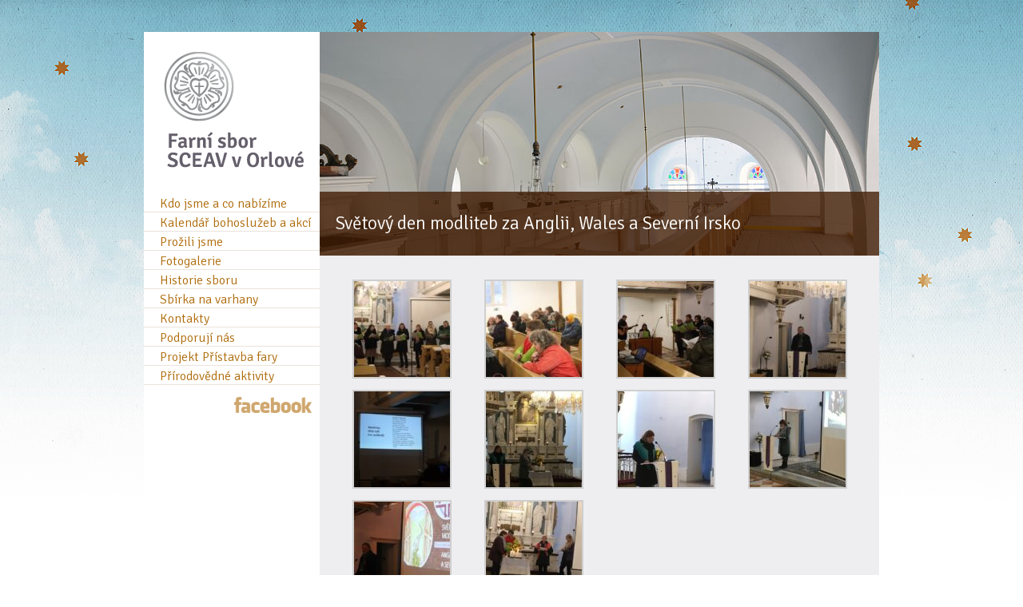

--- FILE ---
content_type: text/html; charset=UTF-8
request_url: https://orlovasceav.cz/stranka/svetovy-den-modliteb-za-anglii-wales-a-severni-irsko/
body_size: 19993
content:
<!DOCTYPE html PUBLIC "-//W3C//DTD XHTML 1.0 Strict//EN"
   "http://www.w3.org/TR/xhtml1/DTD/xhtml1-strict.dtd">
<html xmlns="http://www.w3.org/1999/xhtml">
<head>
<meta http-equiv="content-type" content="text/html; charset=UTF-8" />
<link rel="stylesheet" type="text/css" href="https://orlovasceav.cz/wp-content/themes/sbor-orlova/style.css" /> 
<link href="http://fonts.googleapis.com/css?family=Signika:300&subset=all" type="text/css" rel="stylesheet">
<title>Světový den modliteb za Anglii, Wales a Severní Irsko</title> 
<link rel='dns-prefetch' href='//s.w.org' />
		<script type="text/javascript">
			window._wpemojiSettings = {"baseUrl":"https:\/\/s.w.org\/images\/core\/emoji\/11\/72x72\/","ext":".png","svgUrl":"https:\/\/s.w.org\/images\/core\/emoji\/11\/svg\/","svgExt":".svg","source":{"concatemoji":"https:\/\/orlovasceav.cz\/wp-includes\/js\/wp-emoji-release.min.js?ver=4.9.26"}};
			!function(e,a,t){var n,r,o,i=a.createElement("canvas"),p=i.getContext&&i.getContext("2d");function s(e,t){var a=String.fromCharCode;p.clearRect(0,0,i.width,i.height),p.fillText(a.apply(this,e),0,0);e=i.toDataURL();return p.clearRect(0,0,i.width,i.height),p.fillText(a.apply(this,t),0,0),e===i.toDataURL()}function c(e){var t=a.createElement("script");t.src=e,t.defer=t.type="text/javascript",a.getElementsByTagName("head")[0].appendChild(t)}for(o=Array("flag","emoji"),t.supports={everything:!0,everythingExceptFlag:!0},r=0;r<o.length;r++)t.supports[o[r]]=function(e){if(!p||!p.fillText)return!1;switch(p.textBaseline="top",p.font="600 32px Arial",e){case"flag":return s([55356,56826,55356,56819],[55356,56826,8203,55356,56819])?!1:!s([55356,57332,56128,56423,56128,56418,56128,56421,56128,56430,56128,56423,56128,56447],[55356,57332,8203,56128,56423,8203,56128,56418,8203,56128,56421,8203,56128,56430,8203,56128,56423,8203,56128,56447]);case"emoji":return!s([55358,56760,9792,65039],[55358,56760,8203,9792,65039])}return!1}(o[r]),t.supports.everything=t.supports.everything&&t.supports[o[r]],"flag"!==o[r]&&(t.supports.everythingExceptFlag=t.supports.everythingExceptFlag&&t.supports[o[r]]);t.supports.everythingExceptFlag=t.supports.everythingExceptFlag&&!t.supports.flag,t.DOMReady=!1,t.readyCallback=function(){t.DOMReady=!0},t.supports.everything||(n=function(){t.readyCallback()},a.addEventListener?(a.addEventListener("DOMContentLoaded",n,!1),e.addEventListener("load",n,!1)):(e.attachEvent("onload",n),a.attachEvent("onreadystatechange",function(){"complete"===a.readyState&&t.readyCallback()})),(n=t.source||{}).concatemoji?c(n.concatemoji):n.wpemoji&&n.twemoji&&(c(n.twemoji),c(n.wpemoji)))}(window,document,window._wpemojiSettings);
		</script>
		<style type="text/css">
img.wp-smiley,
img.emoji {
	display: inline !important;
	border: none !important;
	box-shadow: none !important;
	height: 1em !important;
	width: 1em !important;
	margin: 0 .07em !important;
	vertical-align: -0.1em !important;
	background: none !important;
	padding: 0 !important;
}
</style>
<link rel='stylesheet' id='shadowbox-css-css'  href='http://orlovasceav.cz/wp-content/uploads/tmp/shadowbox-js/src/shadowbox.css?ver=3.0.3' type='text/css' media='screen' />
<link rel='stylesheet' id='shadowbox-extras-css'  href='https://orlovasceav.cz/wp-content/plugins/shadowbox-js/css/extras.css?ver=3.0.3.10' type='text/css' media='screen' />
<script type='text/javascript' src='https://orlovasceav.cz/wp-includes/js/jquery/jquery.js?ver=1.12.4'></script>
<script type='text/javascript' src='https://orlovasceav.cz/wp-includes/js/jquery/jquery-migrate.min.js?ver=1.4.1'></script>
<link rel='https://api.w.org/' href='https://orlovasceav.cz/wp-json/' />
<link rel="EditURI" type="application/rsd+xml" title="RSD" href="https://orlovasceav.cz/xmlrpc.php?rsd" />
<link rel="wlwmanifest" type="application/wlwmanifest+xml" href="https://orlovasceav.cz/wp-includes/wlwmanifest.xml" /> 
<meta name="generator" content="WordPress 4.9.26" />
<link rel="canonical" href="https://orlovasceav.cz/stranka/svetovy-den-modliteb-za-anglii-wales-a-severni-irsko/" />
<link rel='shortlink' href='https://orlovasceav.cz/?p=12596' />
<link rel="alternate" type="application/json+oembed" href="https://orlovasceav.cz/wp-json/oembed/1.0/embed?url=https%3A%2F%2Forlovasceav.cz%2Fstranka%2Fsvetovy-den-modliteb-za-anglii-wales-a-severni-irsko%2F" />
<link rel="alternate" type="text/xml+oembed" href="https://orlovasceav.cz/wp-json/oembed/1.0/embed?url=https%3A%2F%2Forlovasceav.cz%2Fstranka%2Fsvetovy-den-modliteb-za-anglii-wales-a-severni-irsko%2F&#038;format=xml" />
		<style type="text/css">.recentcomments a{display:inline !important;padding:0 !important;margin:0 !important;}</style>
		<link rel="icon" href="https://orlovasceav.cz/wp-content/uploads/tmp/cropped-srdce-32x32.png" sizes="32x32" />
<link rel="icon" href="https://orlovasceav.cz/wp-content/uploads/tmp/cropped-srdce-192x192.png" sizes="192x192" />
<link rel="apple-touch-icon-precomposed" href="https://orlovasceav.cz/wp-content/uploads/tmp/cropped-srdce-180x180.png" />
<meta name="msapplication-TileImage" content="https://orlovasceav.cz/wp-content/uploads/tmp/cropped-srdce-270x270.png" />
</head>
<body>
    <div id="main">       
        <div id="header">
            <h1>
                <a href="https://orlovasceav.cz/" rel="home">
                                        <img src="https://orlovasceav.cz/wp-content/themes/sbor-orlova/images/znak.png"></img>
                </a>
			</h1>
            <div class="menu"><ul>
<li class="page_item page-item-526 page_item_has_children current_page_ancestor current_page_parent"><a href="https://orlovasceav.cz/stranka/">SKRYTÁ STRÁNKA</a>
<ul class='children'>
	<li class="page_item page-item-3133"><a href="https://orlovasceav.cz/stranka/nekonecne-prazdniny-letni-tabor-pro-deti/">&#8222;Nekonečné prázdniny&#8220; &#8211; letní tábor pro děti</a></li>
	<li class="page_item page-item-3136"><a href="https://orlovasceav.cz/stranka/nekonecne-prazdniny-letni-tabor-pro-deti-2/">&#8222;Nekonečné prázdniny&#8220; &#8211; letní tábor pro děti</a></li>
	<li class="page_item page-item-9153"><a href="https://orlovasceav.cz/stranka/100-let-zvonu/">100 LET ZVONŮ</a></li>
	<li class="page_item page-item-1695"><a href="https://orlovasceav.cz/stranka/oslavy/">150 LET KOSTELA</a></li>
	<li class="page_item page-item-12055"><a href="https://orlovasceav.cz/stranka/160-vyroci-farniho-sboru/">160. výročí farního sboru</a></li>
	<li class="page_item page-item-12078"><a href="https://orlovasceav.cz/stranka/160-vyroci-farniho-sboru-2/">160. výročí farního sboru</a></li>
	<li class="page_item page-item-7055"><a href="https://orlovasceav.cz/stranka/2016-betlemske-svetlo/">2016 Betlémské světlo</a></li>
	<li class="page_item page-item-7131"><a href="https://orlovasceav.cz/stranka/2016-betlemske-svetlo-2/">2016 Betlémské světlo</a></li>
	<li class="page_item page-item-7098"><a href="https://orlovasceav.cz/stranka/2016-koledovani-pro-seniory/">2016 Koledování pro seniory</a></li>
	<li class="page_item page-item-7157"><a href="https://orlovasceav.cz/stranka/2016-koledovani-pro-seniory-2/">2016 Koledování pro seniory.</a></li>
	<li class="page_item page-item-7025"><a href="https://orlovasceav.cz/stranka/2016-lady-club/">2016 Lady Club</a></li>
	<li class="page_item page-item-7125"><a href="https://orlovasceav.cz/stranka/2016-lady-club-2/">2016 Lady Club</a></li>
	<li class="page_item page-item-7036"><a href="https://orlovasceav.cz/stranka/2016-orlovsky-chlev/">2016 Orlovský chlév</a></li>
	<li class="page_item page-item-7128"><a href="https://orlovasceav.cz/stranka/2016-orlovsky-chlev-2/">2016 Orlovský chlév</a></li>
	<li class="page_item page-item-6956"><a href="https://orlovasceav.cz/stranka/2016-pamatka-posveceni-kostela/">2016 Památka posvěcení kostela</a></li>
	<li class="page_item page-item-7003"><a href="https://orlovasceav.cz/stranka/2016-pamatka-posveceni-kostela-2/">2016 Památka posvěcení kostela</a></li>
	<li class="page_item page-item-7135"><a href="https://orlovasceav.cz/stranka/2016-vanocni-slavnost-pro-deti/">2016 Vánoční slavnost pro děti</a></li>
	<li class="page_item page-item-7154"><a href="https://orlovasceav.cz/stranka/2016-vanocni-slavnost-pro-deti-2/">2016 Vánoční slavnost pro děti</a></li>
	<li class="page_item page-item-8553"><a href="https://orlovasceav.cz/stranka/2017-lady-club/">2017 Lady Club</a></li>
	<li class="page_item page-item-8878"><a href="https://orlovasceav.cz/stranka/2017-navsteva-senioru-v-domovech-pohoda-a-vesna/">2017 Návštěva seniorů v domovech Pohoda a Vesna</a></li>
	<li class="page_item page-item-8916"><a href="https://orlovasceav.cz/stranka/2017-navsteva-senioru-v-domovech-pohoda-a-vesna-2/">2017 Návštěva seniorů v domovech Pohoda a Vesna</a></li>
	<li class="page_item page-item-8013"><a href="https://orlovasceav.cz/stranka/2017-noc-kostelu/">2017 Noc kostelů</a></li>
	<li class="page_item page-item-8049"><a href="https://orlovasceav.cz/stranka/2017-noc-kostelu-2/">2017 Noc kostelů</a></li>
	<li class="page_item page-item-7320"><a href="https://orlovasceav.cz/stranka/2017-novorocni-sborova-slavnost/">2017 Novoroční sborová slavnost</a></li>
	<li class="page_item page-item-7263"><a href="https://orlovasceav.cz/stranka/2017-novorocni-slavnost/">2017 Novoroční slavnost</a></li>
	<li class="page_item page-item-8259"><a href="https://orlovasceav.cz/stranka/2017-rozlouceni-s-prazdninami-2/">2017 Rozloučení s prázdninami</a></li>
	<li class="page_item page-item-8183"><a href="https://orlovasceav.cz/stranka/2017-rozlouceni-s-prazdninami/">2017 Rozloučení s prázdninami</a></li>
	<li class="page_item page-item-8255"><a href="https://orlovasceav.cz/stranka/2017-sam-jasam/">2017 SAM &#8211; &#8222;JÁSÁM&#8220;</a></li>
	<li class="page_item page-item-8913"><a href="https://orlovasceav.cz/stranka/2017-vanocni-slavnost-pro-deti/">2017 Vánoční slavnost pro děti</a></li>
	<li class="page_item page-item-7839"><a href="https://orlovasceav.cz/stranka/2017-vikendovy-pobyt-01/">2017 Víkendový pobyt 01</a></li>
	<li class="page_item page-item-7934"><a href="https://orlovasceav.cz/stranka/2017-vikendovy-pobyt-pro-deti/">2017 Víkendový pobyt pro děti</a></li>
	<li class="page_item page-item-9672"><a href="https://orlovasceav.cz/stranka/2018-vikendovy-pobyt-pro-deti-vol-02/">2018 Víkendový pobyt pro děti vol. 02</a></li>
	<li class="page_item page-item-9425"><a href="https://orlovasceav.cz/stranka/2018-zeleny-ctvrtek/">2018 Zelený čtvrtek</a></li>
	<li class="page_item page-item-10491"><a href="https://orlovasceav.cz/stranka/2019-noc-kostelu/">2019 Noc kostelů</a></li>
	<li class="page_item page-item-9951"><a href="https://orlovasceav.cz/stranka/2019-novorocni-sborova-slavnost/">2019 Novoroční sborová slavnost</a></li>
	<li class="page_item page-item-9979"><a href="https://orlovasceav.cz/stranka/2019-novorocni-sborova-slavnost-2/">2019 Novoroční sborová slavnost</a></li>
	<li class="page_item page-item-10563"><a href="https://orlovasceav.cz/stranka/2019-rozlouceni-s-prazdninami/">2019 Rozloučení s prázdninami</a></li>
	<li class="page_item page-item-10682"><a href="https://orlovasceav.cz/stranka/2019-rozlouceni-s-prazdninami-2/">2019 Rozloučení s prázdninami</a></li>
	<li class="page_item page-item-11349"><a href="https://orlovasceav.cz/stranka/2020-noc-kostelu/">2020 Noc kostelů</a></li>
	<li class="page_item page-item-11461"><a href="https://orlovasceav.cz/stranka/2020-noc-kostelu-2/">2020 Noc kostelů</a></li>
	<li class="page_item page-item-10810"><a href="https://orlovasceav.cz/stranka/2020-rok-vyznani-a-sluzby/">2020 Rok vyznání a služby</a></li>
	<li class="page_item page-item-11398"><a href="https://orlovasceav.cz/stranka/2020-sam-21-rocnik-samson/">2020 SAM, 21. ročník &#8211; SAMSON</a></li>
	<li class="page_item page-item-11365"><a href="https://orlovasceav.cz/stranka/2020-stanovy-tabor/">2020 Stanový tábor</a></li>
	<li class="page_item page-item-11464"><a href="https://orlovasceav.cz/stranka/2020-stanovy-tabor-pro-deti-na-vode/">2020 Stanový tábor pro děti &#8211; Na vodě&#8230;</a></li>
	<li class="page_item page-item-11456"><a href="https://orlovasceav.cz/stranka/2020-zehnani-motorkarum/">2020 Žehnání motorkářům</a></li>
	<li class="page_item page-item-12072"><a href="https://orlovasceav.cz/stranka/2021-dny-pro-rodinu-2/">2021 Dny pro rodinu</a></li>
	<li class="page_item page-item-11941"><a href="https://orlovasceav.cz/stranka/2021-dny-pro-rodinu/">2021 Dny pro rodinu</a></li>
	<li class="page_item page-item-12032"><a href="https://orlovasceav.cz/stranka/2021-noc-kostelu/">2021 Noc kostelů</a></li>
	<li class="page_item page-item-12067"><a href="https://orlovasceav.cz/stranka/2021-noc-kostelu-2/">2021 Noc kostelů</a></li>
	<li class="page_item page-item-12872"><a href="https://orlovasceav.cz/stranka/2022-dny-pro-rodinu/">2022 Dny pro rodinu</a></li>
	<li class="page_item page-item-12829"><a href="https://orlovasceav.cz/stranka/2022-louceni-s-letem/">2022 Loučení s létem</a></li>
	<li class="page_item page-item-12761"><a href="https://orlovasceav.cz/stranka/2022-noc-kostelu/">2022 Noc kostelů</a></li>
	<li class="page_item page-item-12798"><a href="https://orlovasceav.cz/stranka/2022-stanovy-tabor-dedictvi-z-dediny/">2022 Stanový tábor &#8211; Dědictví z dědiny</a></li>
	<li class="page_item page-item-12611"><a href="https://orlovasceav.cz/stranka/2022-zeleny-ctvrtek/">2022 Zelený čtvrtek</a></li>
	<li class="page_item page-item-12632"><a href="https://orlovasceav.cz/stranka/2022-zeleny-ctvrtek-2/">2022 Zelený čtvrtek</a></li>
	<li class="page_item page-item-13533"><a href="https://orlovasceav.cz/stranka/2023-festival-sam-samo-sebou/">2023 Festival SAM &#8211; SAMo sebou</a></li>
	<li class="page_item page-item-13473"><a href="https://orlovasceav.cz/stranka/2023-noc-kostelu/">2023 Noc kostelů</a></li>
	<li class="page_item page-item-13567"><a href="https://orlovasceav.cz/stranka/2023-noc-kostelu-2/">2023 Noc kostelů</a></li>
	<li class="page_item page-item-13182"><a href="https://orlovasceav.cz/stranka/2023-novorocni-setkani-sboru/">2023 Novoroční setkání sboru</a></li>
	<li class="page_item page-item-13195"><a href="https://orlovasceav.cz/stranka/2023-novorocni-setkani-sboru-2/">2023 Novoroční setkání sboru</a></li>
	<li class="page_item page-item-13488"><a href="https://orlovasceav.cz/stranka/2023-stanovy-tabor/">2023 Stanový tábor</a></li>
	<li class="page_item page-item-14021"><a href="https://orlovasceav.cz/stranka/2024-dny-pro-rodinu/">2024 Dny pro rodinu</a></li>
	<li class="page_item page-item-14064"><a href="https://orlovasceav.cz/stranka/2024-dny-pro-rodinu-2/">2024 Dny pro rodinu</a></li>
	<li class="page_item page-item-7917"><a href="https://orlovasceav.cz/stranka/500-let-reformace-a-sbor/">500 let reformace a sbor</a></li>
	<li class="page_item page-item-7729"><a href="https://orlovasceav.cz/stranka/500-reformace-cas-odvahy/">500 Reformace &#8211; Čas odvahy</a></li>
	<li class="page_item page-item-13045"><a href="https://orlovasceav.cz/stranka/adventni-koncert-ensemble-flair-a-blazenky/">Adventní koncert &#8211; Ensemble FLAIR a BLAženky</a></li>
	<li class="page_item page-item-5482"><a href="https://orlovasceav.cz/stranka/adventni-koncert-zalman-spol/">Adventní koncert &#8211; Žalman &#038; spol.</a></li>
	<li class="page_item page-item-13056"><a href="https://orlovasceav.cz/stranka/adventni-koncert-ensemble-flair-a-blazenky-2/">Adventní koncert Ensemble FLAIR a BLAženky</a></li>
	<li class="page_item page-item-4651"><a href="https://orlovasceav.cz/stranka/adventni-koncert-gymnazia-v-orlove-2/">Adventní koncert Gymnázia v Orlové</a></li>
	<li class="page_item page-item-4488"><a href="https://orlovasceav.cz/stranka/adventni-koncert-gymnazia-v-orlove/">Adventní koncert Gymnázia v Orlové</a></li>
	<li class="page_item page-item-4640"><a href="https://orlovasceav.cz/stranka/adventni-koncert-ladi-kerndla-s-orchestrem-2/">Adventní koncert Ladi Kerndla s orchestrem</a></li>
	<li class="page_item page-item-4430"><a href="https://orlovasceav.cz/stranka/adventni-koncert-ladi-kerndla-s-orchestrem/">Adventní koncert Ladi Kerndla s orchestrem</a></li>
	<li class="page_item page-item-13060"><a href="https://orlovasceav.cz/stranka/adventni-koncert-ms-karla-dvoracka-v-orlove/">Adventní koncert MŠ Karla Dvořáčka v Orlové</a></li>
	<li class="page_item page-item-13074"><a href="https://orlovasceav.cz/stranka/adventni-koncert-ms-karla-dvoracka-v-orlove-2/">Adventní koncert MŠ Karla Dvořáčka v Orlové</a></li>
	<li class="page_item page-item-5654"><a href="https://orlovasceav.cz/stranka/adventni-koncert-sboru-zaolzie-a-hostu-2/">Adventní koncert sboru Zaolzie a hostů</a></li>
	<li class="page_item page-item-5516"><a href="https://orlovasceav.cz/stranka/adventni-koncert-sboru-zaolzie-a-hostu/">Adventní koncert sboru Zaolzie a hostů</a></li>
	<li class="page_item page-item-6963"><a href="https://orlovasceav.cz/stranka/adventni-koncert-ta-grupa/">Adventní koncert TA Grupa</a></li>
	<li class="page_item page-item-7006"><a href="https://orlovasceav.cz/stranka/adventni-koncert-ta-grupa-2/">Adventní koncert TA Grupa</a></li>
	<li class="page_item page-item-5647"><a href="https://orlovasceav.cz/stranka/adventni-koncert-zalman-spol-2/">Adventní koncert Žalman &#038; spol.</a></li>
	<li class="page_item page-item-8661"><a href="https://orlovasceav.cz/stranka/adventni-koncert-yaolyie-a-hejnal-echo/">Adventní koncert Zaolzie a Hejnał Echo</a></li>
	<li class="page_item page-item-8685"><a href="https://orlovasceav.cz/stranka/adventni-koncert-zaolzie-a-hejnal-echo/">Adventní koncert Zaolzie a Hejnał Echo</a></li>
	<li class="page_item page-item-2193"><a href="https://orlovasceav.cz/stranka/adventni-koncerty/">Adventní koncerty</a></li>
	<li class="page_item page-item-3806"><a href="https://orlovasceav.cz/stranka/adventni-koncerty-2/">Adventní koncerty</a></li>
	<li class="page_item page-item-2235"><a href="https://orlovasceav.cz/stranka/adventni-koncerty-2012/">Adventní koncerty 2012</a></li>
	<li class="page_item page-item-4656"><a href="https://orlovasceav.cz/stranka/akce-zasad-si-svuj-strom-2/">Akce Zasaď si svůj strom</a></li>
	<li class="page_item page-item-4503"><a href="https://orlovasceav.cz/stranka/akce-zasad-si-svuj-strom/">Akce Zasaď si svůj strom</a></li>
	<li class="page_item page-item-3648"><a href="https://orlovasceav.cz/stranka/betlemske-svetlo/">Betlémské světlo</a></li>
	<li class="page_item page-item-3822"><a href="https://orlovasceav.cz/stranka/betlemske-svetlo-2/">Betlémské světlo</a></li>
	<li class="page_item page-item-14338"><a href="https://orlovasceav.cz/stranka/betlemske-svetlo-pro-orlovou-8/">Betlémské světlo pro Orlovou</a></li>
	<li class="page_item page-item-5661"><a href="https://orlovasceav.cz/stranka/betlemske-svetlo-pro-orlovou-3/">Betlémské světlo pro Orlovou</a></li>
	<li class="page_item page-item-14394"><a href="https://orlovasceav.cz/stranka/betlemske-svetlo-pro-orlovou-9/">Betlémské světlo pro Orlovou</a></li>
	<li class="page_item page-item-4674"><a href="https://orlovasceav.cz/stranka/betlemske-svetlo-pro-orlovou/">Betlémské světlo pro Orlovou</a></li>
	<li class="page_item page-item-8816"><a href="https://orlovasceav.cz/stranka/betlemske-svetlo-pro-orlovou-4/">Betlémské světlo pro Orlovou</a></li>
	<li class="page_item page-item-5542"><a href="https://orlovasceav.cz/stranka/betlemske-svetlo-pro-orlovou-2/">Betlémské světlo pro Orlovou</a></li>
	<li class="page_item page-item-8909"><a href="https://orlovasceav.cz/stranka/betlemske-svetlo-pro-orlovou-5/">Betlémské světlo pro Orlovou</a></li>
	<li class="page_item page-item-11742"><a href="https://orlovasceav.cz/stranka/betlemske-svetlo-pro-orlovou-6/">Betlémské světlo pro Orlovou</a></li>
	<li class="page_item page-item-11757"><a href="https://orlovasceav.cz/stranka/betlemske-svetlo-pro-orlovou-7/">Betlémské světlo pro Orlovou</a></li>
	<li class="page_item page-item-4577"><a href="https://orlovasceav.cz/stranka/betlemske-svetlo-pro-orlovou-2014/">Betlémské světlo pro Orlovou 2014</a></li>
	<li class="page_item page-item-12492"><a href="https://orlovasceav.cz/stranka/betlemske-svetlo-pro-orlovou-2021/">Betlémské světlo pro Orlovou 2021</a></li>
	<li class="page_item page-item-12511"><a href="https://orlovasceav.cz/stranka/betlemske-svetlo-pro-orlovou-2021-2/">Betlémské světlo pro Orlovou 2021</a></li>
	<li class="page_item page-item-3670"><a href="https://orlovasceav.cz/stranka/bohosluzba-svatek-boziho-narozeni/">Bohoslužba &#8211; Svátek Božího narození</a></li>
	<li class="page_item page-item-14189"><a href="https://orlovasceav.cz/stranka/bohosluzba-vdecnosti-za-sluzbu-manzelu-szkanderovych/">Bohoslužba vděčnosti za službu manželů Szkanderových</a></li>
	<li class="page_item page-item-14241"><a href="https://orlovasceav.cz/stranka/bohosluzba-vdecnosti-za-sluzbu-manzelu-szkanderovych-2/">Bohoslužba vděčnosti za službu manželů Szkanderových</a></li>
	<li class="page_item page-item-11182"><a href="https://orlovasceav.cz/stranka/bohosluzby/">Bohoslužby &#8211; VIDEOZÁZNAMY</a></li>
	<li class="page_item page-item-11212"><a href="https://orlovasceav.cz/stranka/bohosluzby-aktualne/">BOHOSLUŽBY AKTUÁLNĚ</a></li>
	<li class="page_item page-item-4681"><a href="https://orlovasceav.cz/stranka/bohosluzby-na-1-svatek-vanocni-2/">Bohoslužby na 1. Svátek Vánoční</a></li>
	<li class="page_item page-item-4607"><a href="https://orlovasceav.cz/stranka/bohosluzby-na-1-svatek-vanocni/">Bohoslužby na 1. svátek vánoční</a></li>
	<li class="page_item page-item-3096"><a href="https://orlovasceav.cz/stranka/bohosluzby-s-kapelou-reset/">Bohoslužby s kapelou RESET</a></li>
	<li class="page_item page-item-3099"><a href="https://orlovasceav.cz/stranka/bohosluzby-s-kapelou-reset-2/">Bohoslužby s kapelou RESET</a></li>
	<li class="page_item page-item-14627"><a href="https://orlovasceav.cz/stranka/celodenni-jednani-presbyterstva-2/">Celodenní jednání presbyterstva</a></li>
	<li class="page_item page-item-14528"><a href="https://orlovasceav.cz/stranka/celodenni-jednani-presbyterstva/">Celodenní jednání presbyterstva</a></li>
	<li class="page_item page-item-10613"><a href="https://orlovasceav.cz/stranka/cestovani-barokni-evropou-koncert-shf/">Cestování barokní Evropou &#8211; koncert SHF</a></li>
	<li class="page_item page-item-3737"><a href="https://orlovasceav.cz/stranka/dekovna-bohosluzba-za-dokonceni-oprav-na-strese/">Děkovná bohoslužba za dokončení oprav na střeše</a></li>
	<li class="page_item page-item-3818"><a href="https://orlovasceav.cz/stranka/dekovna-bohosluzba-za-ukonceni-oprav-na-strese/">Děkovná bohoslužba za ukončení oprav na střeše</a></li>
	<li class="page_item page-item-2759"><a href="https://orlovasceav.cz/stranka/den-matek/">Den Matek</a></li>
	<li class="page_item page-item-5141"><a href="https://orlovasceav.cz/stranka/den-matek-10-5-2015-2/">Den matek 10.5.2015</a></li>
	<li class="page_item page-item-4925"><a href="https://orlovasceav.cz/stranka/den-matek-10-5-2015/">Den matek 10.5.2015</a></li>
	<li class="page_item page-item-14723"><a href="https://orlovasceav.cz/stranka/den-matek-2025/">Den matek 2025</a></li>
	<li class="page_item page-item-1341"><a href="https://orlovasceav.cz/stranka/den-otcu/">Den otců</a></li>
	<li class="page_item page-item-13880"><a href="https://orlovasceav.cz/stranka/deskohrani-na-fare/">Deskohraní na faře</a></li>
	<li class="page_item page-item-13947"><a href="https://orlovasceav.cz/stranka/deskohrani-na-fare-2/">Deskohraní na faře</a></li>
	<li class="page_item page-item-2398"><a href="https://orlovasceav.cz/stranka/detsky-klub/">Dětský klub</a></li>
	<li class="page_item page-item-12354"><a href="https://orlovasceav.cz/stranka/diamantova-svatba-jiri-a-hilda-bobrekovi/">Diamantová svatba &#8211; Jiří a Hilda Bobrekovi</a></li>
	<li class="page_item page-item-3508"><a href="https://orlovasceav.cz/stranka/diamantova-svatba-manzelu-bartulcovych/">Diamantová svatba manželů Bartulcových</a></li>
	<li class="page_item page-item-3517"><a href="https://orlovasceav.cz/stranka/diamantova-svatba-manzelu-bartulcovych-2/">Diamantová svatba manželů Bartulcových</a></li>
	<li class="page_item page-item-12910"><a href="https://orlovasceav.cz/stranka/dny-pro-rodinu/">Dny pro rodinu</a></li>
	<li class="page_item page-item-13401"><a href="https://orlovasceav.cz/stranka/dny-pro-rodinu-na-jedne-lodi/">Dny pro rodinu &#8211; Na jedné lodi</a></li>
	<li class="page_item page-item-13436"><a href="https://orlovasceav.cz/stranka/dny-pro-rodinu-na-jedne-lodi-2/">Dny pro rodinu &#8211; Na jedné lodi</a></li>
	<li class="page_item page-item-5147"><a href="https://orlovasceav.cz/stranka/dny-pro-rodinu-15-17-5-2015/">Dny pro rodinu 15. &#8211; 17.5.2015</a></li>
	<li class="page_item page-item-4948"><a href="https://orlovasceav.cz/stranka/dny-pro-rodinu-15-5-17-5-2015/">Dny pro rodinu 15.5. &#8211; 17.5.2015</a></li>
	<li class="page_item page-item-6416"><a href="https://orlovasceav.cz/stranka/dny-pro-rodinu-2016-2/">Dny pro rodinu 2016</a></li>
	<li class="page_item page-item-6381"><a href="https://orlovasceav.cz/stranka/dny-pro-rodinu-2016/">Dny pro rodinu 2016</a></li>
	<li class="page_item page-item-10320"><a href="https://orlovasceav.cz/stranka/dny-pro-rodinu-2019/">Dny pro rodinu 2019</a></li>
	<li class="page_item page-item-10487"><a href="https://orlovasceav.cz/stranka/dny-pro-rodinu-2019-2/">Dny pro rodinu 2019</a></li>
	<li class="page_item page-item-14868"><a href="https://orlovasceav.cz/stranka/dny-pro-rodinu-2025-10-rocnik-2/">Dny pro rodinu 2025 &#8211; 10. ročník</a></li>
	<li class="page_item page-item-14750"><a href="https://orlovasceav.cz/stranka/dny-pro-rodinu-2025-10-rocnik/">Dny pro rodinu 2025 &#8211; 10. ročník</a></li>
	<li class="page_item page-item-15230"><a href="https://orlovasceav.cz/stranka/dorostove-peceni-pernicku/">Dorostové pečení perníčků</a></li>
	<li class="page_item page-item-14618"><a href="https://orlovasceav.cz/stranka/dorostovy-pobyt-4/">Dorostový pobyt</a></li>
	<li class="page_item page-item-14453"><a href="https://orlovasceav.cz/stranka/dorostovy-pobyt-3/">Dorostový pobyt</a></li>
	<li class="page_item page-item-3489"><a href="https://orlovasceav.cz/stranka/dorostovy-pobyt/">Dorostový pobyt</a></li>
	<li class="page_item page-item-3582"><a href="https://orlovasceav.cz/stranka/dorostovy-pobyt-2/">Dorostový pobyt</a></li>
	<li class="page_item page-item-9060"><a href="https://orlovasceav.cz/stranka/dulni-skody-a-jejich-vliv-na-zvony/">Důlní škody a jejich vliv na zvony</a></li>
	<li class="page_item page-item-14615"><a href="https://orlovasceav.cz/stranka/ekumenicka-bohosluzba-2/">Ekumenická bohoslužba</a></li>
	<li class="page_item page-item-14444"><a href="https://orlovasceav.cz/stranka/ekumenicka-bohosluzba/">Ekumenická bohoslužba</a></li>
	<li class="page_item page-item-6444"><a href="https://orlovasceav.cz/stranka/ekumenicka-bohosluzba-16-5-2016/">Ekumenická bohoslužba 16.5.2016</a></li>
	<li class="page_item page-item-6463"><a href="https://orlovasceav.cz/stranka/ekumenicka-bohosluzba-16-5-2016-2/">Ekumenická bohoslužba 16.5.2016</a></li>
	<li class="page_item page-item-7740"><a href="https://orlovasceav.cz/stranka/ekumenicka-bohosluzba-29-1-2017/">Ekumenická bohoslužba 29.1.2017</a></li>
	<li class="page_item page-item-7784"><a href="https://orlovasceav.cz/stranka/ekumenicka-bohosluzba-29-1-2017-2/">Ekumenická bohoslužba 29.1.2017</a></li>
	<li class="page_item page-item-14087"><a href="https://orlovasceav.cz/stranka/ekumenicka-bohosluzba-se-smazenim-vajeciny-2/">Ekumenická bohoslužba se smažením vaječiny</a></li>
	<li class="page_item page-item-14069"><a href="https://orlovasceav.cz/stranka/ekumenicka-bohosluzba-se-smazenim-vajeciny/">Ekumenická bohoslužba se smažením vaječiny</a></li>
	<li class="page_item page-item-13458"><a href="https://orlovasceav.cz/stranka/ekumenicka-bohosluzba-za-budoucnost-mesta/">Ekumenická bohoslužba za budoucnost města</a></li>
	<li class="page_item page-item-13563"><a href="https://orlovasceav.cz/stranka/ekumenicka-bohosluzba-za-budoucnost-mesta-2/">Ekumenická bohoslužba za budoucnost města</a></li>
	<li class="page_item page-item-1463"><a href="https://orlovasceav.cz/stranka/equipo-de-salvamento-stanovy-tabor-pro-deti-2/">EQUIPO DE SALVAMENTO &#8211; stanový tábor pro děti</a></li>
	<li class="page_item page-item-1429"><a href="https://orlovasceav.cz/stranka/equipo-de-salvamento-stanovy-tabor-pro-deti/">EQUIPO DE SALVAMENTO – stanový tábor pro děti</a></li>
	<li class="page_item page-item-13002"><a href="https://orlovasceav.cz/stranka/evangelicky-den-v-orlove/">Evangelický den v Orlové</a></li>
	<li class="page_item page-item-13030"><a href="https://orlovasceav.cz/stranka/evangelicky-den-v-orlove-2/">Evangelický den v Orlové</a></li>
	<li class="page_item page-item-5167"><a href="https://orlovasceav.cz/stranka/festival-krestanske-dechove-hudby/">Festival křesťanské dechové hudby</a></li>
	<li class="page_item page-item-5329"><a href="https://orlovasceav.cz/stranka/festival-krestanske-dechove-hudby-2/">Festival křesťanské dechové hudby</a></li>
	<li class="page_item page-item-13579"><a href="https://orlovasceav.cz/stranka/festival-sam-samo-sebou/">Festival SAM &#8211; SAMo sebou</a></li>
	<li class="page_item page-item-4636"><a href="https://orlovasceav.cz/stranka/filmovy-den-2/">Filmový den</a></li>
	<li class="page_item page-item-4411"><a href="https://orlovasceav.cz/stranka/filmovy-den/">Filmový den</a></li>
	<li class="page_item page-item-2528"><a href="https://orlovasceav.cz/stranka/fish-party-rybi-slavnost-pro-deti/">Fish Party – Rybí slavnost pro děti</a></li>
	<li class="page_item page-item-2468"><a href="https://orlovasceav.cz/stranka/fish-party-14-2-2013/">Fish Party 14.2.2013</a></li>
	<li class="page_item page-item-98"><a href="https://orlovasceav.cz/stranka/fotogalerie/">Fotografie kostela</a></li>
	<li class="page_item page-item-9106"><a href="https://orlovasceav.cz/stranka/fotografie-z-projektu-obnovy-2008/">Fotografie z projektu obnovy (2008)</a></li>
	<li class="page_item page-item-1333"><a href="https://orlovasceav.cz/stranka/hamburgerparty/">HAMBURGERPARTY</a></li>
	<li class="page_item page-item-9033"><a href="https://orlovasceav.cz/stranka/historie-nasich-zvonu/">Historie našich zvonů</a></li>
	<li class="page_item page-item-1944"><a href="https://orlovasceav.cz/stranka/hornik-18-rijna-2012/">Horník 18.října 2012</a></li>
	<li class="page_item page-item-1393"><a href="https://orlovasceav.cz/stranka/hoste-z-cirkevneho-zboru-v-richvalde-sk/">Hosté z Církevného zboru v Richvalde [SK]</a></li>
	<li class="page_item page-item-1263"><a href="https://orlovasceav.cz/stranka/navsteva-richvald/">Hosté z Církevného zboru v Richvalde 23. &#8211; 24.6.2012</a></li>
	<li class="page_item page-item-12380"><a href="https://orlovasceav.cz/stranka/hudebni-vylety-shf-letajici-rabin/">Hudební výlety SHF &#8211; Létající rabín</a></li>
	<li class="page_item page-item-12477"><a href="https://orlovasceav.cz/stranka/hudebni-vylety-shf-letajici-rabin-2/">Hudební výlety SHF – Létající rabín</a></li>
	<li class="page_item page-item-11221"><a href="https://orlovasceav.cz/stranka/inspirace-v-dobe-karanteny/">Inspirace v době karantény</a></li>
	<li class="page_item page-item-13329"><a href="https://orlovasceav.cz/stranka/instalace-seniora-vladislava-volneho-2/">Instalace seniora Vladislava Volného</a></li>
	<li class="page_item page-item-13310"><a href="https://orlovasceav.cz/stranka/instalace-seniora-vladislava-volneho/">Instalace seniora Vladislava Volného</a></li>
	<li class="page_item page-item-4858"><a href="https://orlovasceav.cz/stranka/jarni-pobyt-2015/">Jarní pobyt 2015</a></li>
	<li class="page_item page-item-4886"><a href="https://orlovasceav.cz/stranka/jarni-pobyt-pro-deti/">Jarní pobyt pro děti 2015</a></li>
	<li class="page_item page-item-4816"><a href="https://orlovasceav.cz/stranka/jarni-uklid-2015/">Jarní úklid 2015</a></li>
	<li class="page_item page-item-4852"><a href="https://orlovasceav.cz/stranka/jarni-uklid-2015-2/">Jarní úklid 2015</a></li>
	<li class="page_item page-item-14478"><a href="https://orlovasceav.cz/stranka/jednani-s-cirkevni-radou/">Jednání s Církevní radou</a></li>
	<li class="page_item page-item-7879"><a href="https://orlovasceav.cz/stranka/jubileum-kuratora-sboru/">Jubileum kurátora sboru</a></li>
	<li class="page_item page-item-7941"><a href="https://orlovasceav.cz/stranka/jubileum-kuratora-sboru-pavla-buzka/">Jubileum kurátora sboru Pavla Bužka</a></li>
	<li class="page_item page-item-11520"><a href="https://orlovasceav.cz/stranka/jubileum-pastora-vladislava-szkandery/">Jubileum pastora Vladislava Szkandery</a></li>
	<li class="page_item page-item-11530"><a href="https://orlovasceav.cz/stranka/jubileum-pastora-vladislav-szkandery/">Jubileum pastora Vladislava Szkandery</a></li>
	<li class="page_item page-item-14876"><a href="https://orlovasceav.cz/stranka/klavirni-recital-ivo-kahanek-2/">Klavírní recitál &#8211; Ivo Kahánek</a></li>
	<li class="page_item page-item-14827"><a href="https://orlovasceav.cz/stranka/klavirni-recital-ivo-kahanek/">Klavírní recitál &#8211; Ivo Kahánek</a></li>
	<li class="page_item page-item-5667"><a href="https://orlovasceav.cz/stranka/koledovani-pro-seniory-2/">Koledování pro seniory</a></li>
	<li class="page_item page-item-5569"><a href="https://orlovasceav.cz/stranka/koledovani-pro-seniory/">Koledování pro seniory</a></li>
	<li class="page_item page-item-13360"><a href="https://orlovasceav.cz/stranka/koncert-antikvartet-dusana-vancury/">Koncert &#8211; Antikvartet Dušana Vančury</a></li>
	<li class="page_item page-item-13375"><a href="https://orlovasceav.cz/stranka/koncert-antikvartet-dusana-vancury-2/">Koncert &#8211; Antikvartet Dušana Vančury</a></li>
	<li class="page_item page-item-10764"><a href="https://orlovasceav.cz/stranka/koncert-sametovy-permonik-2/">Koncert &#8222;SAMETOVÝ PERMONÍK&#8220;</a></li>
	<li class="page_item page-item-10710"><a href="https://orlovasceav.cz/stranka/koncert-sametovy-permonik/">Koncert &#8222;SAMETOVÝ PERMONÍK&#8220;</a></li>
	<li class="page_item page-item-1360"><a href="https://orlovasceav.cz/stranka/koncert-dechoveho-dua-desi/">Koncert dechového dua DEŠI</a></li>
	<li class="page_item page-item-1162"><a href="https://orlovasceav.cz/stranka/koncert-desi/">Koncert dechového dua DEŠI 25.3.2012</a></li>
	<li class="page_item page-item-6708"><a href="https://orlovasceav.cz/stranka/koncert-deshane-2/">Koncert DESHANE</a></li>
	<li class="page_item page-item-6577"><a href="https://orlovasceav.cz/stranka/koncert-deshane/">Koncert DESHANE</a></li>
	<li class="page_item page-item-10759"><a href="https://orlovasceav.cz/stranka/koncert-duchovni-hudby-kbk-collegium/">Koncert duchovní hudby &#8211; KBK Collegium</a></li>
	<li class="page_item page-item-10736"><a href="https://orlovasceav.cz/stranka/koncert-duchovni-hudby-kbk-collegium-a-hoste/">Koncert duchovní hudby &#8211; KBK Collegium a hosté</a></li>
	<li class="page_item page-item-3003"><a href="https://orlovasceav.cz/stranka/koncert-gymnazia-v-orlove/">Koncert Gymnázia v Orlové</a></li>
	<li class="page_item page-item-9801"><a href="https://orlovasceav.cz/stranka/koncert-hany-fialove-a-jakuba-zidka/">Koncert Hany Fialové a Jakuba Žídka</a></li>
	<li class="page_item page-item-9937"><a href="https://orlovasceav.cz/stranka/koncert-hany-fialove-a-jakuba-zidka-2/">Koncert Hany Fialové a Jakuba Žídka</a></li>
	<li class="page_item page-item-8224"><a href="https://orlovasceav.cz/stranka/koncert-jan-a-liselotte-rokyta-2/">Koncert Jan a Liselotte Rokyta</a></li>
	<li class="page_item page-item-8095"><a href="https://orlovasceav.cz/stranka/koncert-jan-a-liselotte-rokyta/">Koncert Jan a Liselotte Rokyta</a></li>
	<li class="page_item page-item-12912"><a href="https://orlovasceav.cz/stranka/koncert-janackovy-studanky-2/">Koncert Janáčkovy studánky</a></li>
	<li class="page_item page-item-12780"><a href="https://orlovasceav.cz/stranka/koncert-janackovy-studanky/">Koncert Janáčkovy studánky</a></li>
	<li class="page_item page-item-12063"><a href="https://orlovasceav.cz/stranka/koncert-komornich-sdruzeni-permonik-sextet-a-quadricinium-2/">Koncert komorních sdružení &#8211; Permoník (sextet) a Quadricinium</a></li>
	<li class="page_item page-item-12005"><a href="https://orlovasceav.cz/stranka/koncert-komornich-sdruzeni-permonik-sextet-a-quadricinium/">Koncert komorních sdružení &#8211; Permoník (sextet) a Quadricinium</a></li>
	<li class="page_item page-item-1389"><a href="https://orlovasceav.cz/stranka/koncert-koncertniho-sboru-permonik/">Koncert Koncertního sboru PERMONÍK</a></li>
	<li class="page_item page-item-1239"><a href="https://orlovasceav.cz/stranka/koncert-permonik/">Koncert Koncertního sboru Permoník 16.6.2012</a></li>
	<li class="page_item page-item-5150"><a href="https://orlovasceav.cz/stranka/koncert-koncertniho-sboru-permonik-22-5-2015-2/">Koncert Koncertního sboru Permoník 22.5.2015</a></li>
	<li class="page_item page-item-5007"><a href="https://orlovasceav.cz/stranka/koncert-koncertniho-sboru-permonik-22-5-2015/">Koncert Koncertního sboru Permoník 22.5.2015</a></li>
	<li class="page_item page-item-8356"><a href="https://orlovasceav.cz/stranka/koncert-martina-kocianova-a-trio-amadeus/">Koncert Martina Kociánová a Trio Amadeus</a></li>
	<li class="page_item page-item-8425"><a href="https://orlovasceav.cz/stranka/koncert-martina-kocianova-a-trio-amadeus-2/">Koncert Martina Kociánová a Trio Amadeus</a></li>
	<li class="page_item page-item-13769"><a href="https://orlovasceav.cz/stranka/koncert-materske-skoly-k-dvoracka-v-orlove/">Koncert Mateřské školy K. Dvořáčka v Orlové</a></li>
	<li class="page_item page-item-13819"><a href="https://orlovasceav.cz/stranka/koncert-materske-skoly-k-dvoracka-v-orlove-2/">Koncert Mateřské školy K. Dvořáčka v Orlové</a></li>
	<li class="page_item page-item-2900"><a href="https://orlovasceav.cz/stranka/koncert-nejen-pro-zamilovane-lucie-niemela-2/">Koncert nejen pro zamilované &#8211; Lucie Niemelä</a></li>
	<li class="page_item page-item-2811"><a href="https://orlovasceav.cz/stranka/koncert-nejen-pro-zamilovane-lucie-niemela/">Koncert nejen pro zamilované &#8211; Lucie Niemelä</a></li>
	<li class="page_item page-item-10444"><a href="https://orlovasceav.cz/stranka/koncert-nejkrasnejsi-melodie-z/">Koncert Nejkrásnější melodie z &#8230;</a></li>
	<li class="page_item page-item-10496"><a href="https://orlovasceav.cz/stranka/10496-2/">Koncert Nejkrásnější melodie&#8230;</a></li>
	<li class="page_item page-item-13978"><a href="https://orlovasceav.cz/stranka/koncert-opera-divas-3/">Koncert Opera Divas</a></li>
	<li class="page_item page-item-9891"><a href="https://orlovasceav.cz/stranka/koncert-opera-divas-2/">Koncert Opera Divas</a></li>
	<li class="page_item page-item-14005"><a href="https://orlovasceav.cz/stranka/koncert-opera-divas-4/">Koncert Opera Divas</a></li>
	<li class="page_item page-item-9200"><a href="https://orlovasceav.cz/stranka/koncert-opera-divas/">Koncert Opera Divas</a></li>
	<li class="page_item page-item-6469"><a href="https://orlovasceav.cz/stranka/koncert-petr-bende-cimbalova-muzika-grajcar/">Koncert Petr Bende &#038; Cimbálová muzika Grajcar</a></li>
	<li class="page_item page-item-6504"><a href="https://orlovasceav.cz/stranka/koncert-petr-bende-cimbalova-muzika-grajcar-2/">Koncert Petr Bende &#038; Cimbálová muzika Grajcar</a></li>
	<li class="page_item page-item-13697"><a href="https://orlovasceav.cz/stranka/koncert-peveckeho-sboru-cantabo-orlova/">Koncert pěveckého sboru Cantabo Orlová</a></li>
	<li class="page_item page-item-13714"><a href="https://orlovasceav.cz/stranka/koncert-peveckeho-sboru-cantabo-orlova-2/">Koncert pěveckého sboru Cantabo Orlová</a></li>
	<li class="page_item page-item-1366"><a href="https://orlovasceav.cz/stranka/koncert-peveckeho-sboru-canticum-novum/">Koncert pěveckého sboru CANTICUM NOVUM</a></li>
	<li class="page_item page-item-1189"><a href="https://orlovasceav.cz/stranka/canticum-novum/">Koncert pěveckého sboru Canticum Novum 31.3.2012</a></li>
	<li class="page_item page-item-12969"><a href="https://orlovasceav.cz/stranka/koncert-peveckeho-sboru-chorus-ostrava/">Koncert pěveckého sboru CHORUS OSTRAVA</a></li>
	<li class="page_item page-item-12995"><a href="https://orlovasceav.cz/stranka/koncert-peveckeho-sboru-chorus-ostrava-2/">Koncert pěveckého sboru CHORUS OSTRAVA</a></li>
	<li class="page_item page-item-3614"><a href="https://orlovasceav.cz/stranka/koncert-peveckeho-sboru-gymnazia-v-orlove/">Koncert Pěveckého sboru Gymnázia v Orlové</a></li>
	<li class="page_item page-item-3636"><a href="https://orlovasceav.cz/stranka/koncert-peveckych-sboru-zaolzie-a-dzwiek/">Koncert pěveckých sborů Zaolzie a Dzwięk</a></li>
	<li class="page_item page-item-6912"><a href="https://orlovasceav.cz/stranka/koncert-pro-varhany-2/">Koncert pro varhany</a></li>
	<li class="page_item page-item-6876"><a href="https://orlovasceav.cz/stranka/koncert-pro-varhany/">Koncert pro varhany</a></li>
	<li class="page_item page-item-14388"><a href="https://orlovasceav.cz/stranka/koncert-sboru-pratel-zpevu-permonik-a-smiseneho-vokalniho-sexteta-permonik-2/">Koncert Sboru přátel zpěvu Permoník a Smíšeného vokálního sexteta Permoník</a></li>
	<li class="page_item page-item-14307"><a href="https://orlovasceav.cz/stranka/koncert-sboru-pratel-zpevu-permonik-a-smiseneho-vokalniho-sexteta-permonik/">Koncert Sboru přátel zpěvu Permoník a Smíšeného vokálního sexteta Permoník</a></li>
	<li class="page_item page-item-14106"><a href="https://orlovasceav.cz/stranka/koncert-shf-duo-sycha-dvorak/">Koncert SHF &#8211; DUO SYCHA &#038; DVOŘÁK</a></li>
	<li class="page_item page-item-14326"><a href="https://orlovasceav.cz/stranka/koncert-shf-misterios-del-amor/">Koncert SHF &#8211; MISTERIOS DEL AMOR</a></li>
	<li class="page_item page-item-14220"><a href="https://orlovasceav.cz/stranka/koncert-shf-duo-sycha-dvorak-2/">Koncert SHF – DUO SYCHA &#038; DVOŘÁK</a></li>
	<li class="page_item page-item-14382"><a href="https://orlovasceav.cz/stranka/koncert-shf-misterios-del-amor-2/">Koncert SHF – Misterios Del Amor</a></li>
	<li class="page_item page-item-13611"><a href="https://orlovasceav.cz/stranka/koncert-shf-jamnik-spacek/">Koncert SHF Jamník &#8211; Špaček</a></li>
	<li class="page_item page-item-13638"><a href="https://orlovasceav.cz/stranka/koncert-shf-jamnik-spacek-2/">Koncert SHF Jamník – Špaček</a></li>
	<li class="page_item page-item-3709"><a href="https://orlovasceav.cz/stranka/koncert-very-martinove-jamie-marshall-a-spol/">Koncert Věry Martinové &#038; Jamie Marshall a spol.</a></li>
	<li class="page_item page-item-3625"><a href="https://orlovasceav.cz/stranka/koncert-zakladni-skoly-j-r-misi-v-orlove/">Koncert Základní školy J.R.Míši v Orlové</a></li>
	<li class="page_item page-item-4666"><a href="https://orlovasceav.cz/stranka/koncert-zus-j-r-misi/">Koncert ZUŠ J.R.Míši</a></li>
	<li class="page_item page-item-4531"><a href="https://orlovasceav.cz/stranka/koncert-zus-j-r-misi-v-orlove/">Koncert ZUŠ J.R.Míši v Orlové</a></li>
	<li class="page_item page-item-2353"><a href="https://orlovasceav.cz/stranka/koncerty-pro-seniory/">Koncerty pro seniory</a></li>
	<li class="page_item page-item-2415"><a href="https://orlovasceav.cz/stranka/koncerty-pro-seniory-2/">Koncerty pro seniory</a></li>
	<li class="page_item page-item-15163"><a href="https://orlovasceav.cz/stranka/konference-krestanskych-ucitelu/">Konference křesťanských učitelů &#8211; Nádech</a></li>
	<li class="page_item page-item-15312"><a href="https://orlovasceav.cz/stranka/konference-krestanskych-ucitelu-nadech/">Konference křesťanských učitelů &#8211; Nádech</a></li>
	<li class="page_item page-item-9912"><a href="https://orlovasceav.cz/stranka/konfirmace/">Konfirmace</a></li>
	<li class="page_item page-item-5188"><a href="https://orlovasceav.cz/stranka/konfirmace-2015/">Konfirmace 2015</a></li>
	<li class="page_item page-item-9470"><a href="https://orlovasceav.cz/stranka/konfirmace-2018/">Konfirmace 2018</a></li>
	<li class="page_item page-item-15324"><a href="https://orlovasceav.cz/stranka/krest-martina-heczka-a-radky-bednarzove/">Křest Martina Heczka a Radky Bednarzové</a></li>
	<li class="page_item page-item-15218"><a href="https://orlovasceav.cz/stranka/krest-martina-heczky-a-radky-bednarzove/">Křest Martina Heczky a Radky Bednarzové</a></li>
	<li class="page_item page-item-3478"><a href="https://orlovasceav.cz/stranka/lady-club-2/">Lady Club</a></li>
	<li class="page_item page-item-8677"><a href="https://orlovasceav.cz/stranka/lady-club-nestiham-a-proto-se-jdu-modlit/">Lady Club „Nestíhám…, a proto se jdu modlit!“</a></li>
	<li class="page_item page-item-3351"><a href="https://orlovasceav.cz/stranka/lady-club-19-10-2013/">Lady Club 19.10.2013</a></li>
	<li class="page_item page-item-5642"><a href="https://orlovasceav.cz/stranka/lady-club-2015/">Lady Club 2015</a></li>
	<li class="page_item page-item-5465"><a href="https://orlovasceav.cz/stranka/lady-club-21-11-2015/">Lady Club 21.11.2015</a></li>
	<li class="page_item page-item-9994"><a href="https://orlovasceav.cz/stranka/langos-party-2/">Langoš párty</a></li>
	<li class="page_item page-item-9968"><a href="https://orlovasceav.cz/stranka/langos-party/">Langoš Párty</a></li>
	<li class="page_item page-item-3114"><a href="https://orlovasceav.cz/stranka/letni-soustredeni-kapky-feat-viras-2/">Letní soustředění &#8211; Kapky feat.ViraS</a></li>
	<li class="page_item page-item-3108"><a href="https://orlovasceav.cz/stranka/letni-soustredeni-kapky-feat-viras/">Letní soustředění – Kapky feat.VíraS</a></li>
	<li class="page_item page-item-12921"><a href="https://orlovasceav.cz/stranka/louceni-s-letem/">Loučení s létem</a></li>
	<li class="page_item page-item-4135"><a href="https://orlovasceav.cz/stranka/materska-skola-okruzni-2014/">Mateřská škola Okružní 2014</a></li>
	<li class="page_item page-item-4150"><a href="https://orlovasceav.cz/stranka/materska-skola-okruzni-2014-2/">Mateřská škola Okružní 2014</a></li>
	<li class="page_item page-item-2576"><a href="https://orlovasceav.cz/stranka/mladezovy-pobyt-polna-2/">Mládežový pobyt &#8211; Polná</a></li>
	<li class="page_item page-item-2545"><a href="https://orlovasceav.cz/stranka/mladezovy-pobyt-polna/">Mládežový pobyt &#8211; Polná</a></li>
	<li class="page_item page-item-2049"><a href="https://orlovasceav.cz/stranka/na-lavici-obzalovanych-2/">Na lavici obžalovaných</a></li>
	<li class="page_item page-item-2047"><a href="https://orlovasceav.cz/stranka/na-lavici-obzalovanych/">Na lavici obžalovaných</a></li>
	<li class="page_item page-item-12903"><a href="https://orlovasceav.cz/stranka/navsteva-ms-k-dvoracka-2/">Návštěva MŠ K.Dvořáčka</a></li>
	<li class="page_item page-item-12735"><a href="https://orlovasceav.cz/stranka/navsteva-ms-k-dvoracka/">Návštěva MŠ K.Dvořáčka</a></li>
	<li class="page_item page-item-1598"><a href="https://orlovasceav.cz/stranka/navsteva-obyvatel-domova-vesna/">Návštěva obyvatel Domova Vesna</a></li>
	<li class="page_item page-item-1593"><a href="https://orlovasceav.cz/stranka/navsteva-obyvatel-z-domova-vesna/">Návštěva obyvatel z Domova Vesna</a></li>
	<li class="page_item page-item-4363"><a href="https://orlovasceav.cz/stranka/navsteva-partnerskeho-sboru-ecav-v-richvalde-sk/">Návštěva partnerského sboru ECAV v Richvalde (SK)</a></li>
	<li class="page_item page-item-4315"><a href="https://orlovasceav.cz/stranka/navsteva-partnerskeho-sboru-v-richvalde-sk/">Návštěva partnerského sboru v Richvalde (SK)</a></li>
	<li class="page_item page-item-12206"><a href="https://orlovasceav.cz/stranka/navsteva-sboru-v-pisku-a-vylet/">Návštěva sboru v Písku a výlet</a></li>
	<li class="page_item page-item-12247"><a href="https://orlovasceav.cz/stranka/navsteva-sboru-v-pisku-a-vylet-2/">Návštěva sboru v Písku a výlet</a></li>
	<li class="page_item page-item-12331"><a href="https://orlovasceav.cz/stranka/navsteva-senioru-partnerskeho-mesta-namestovo-2/">Návštěva seniorů partnerského města Námestovo</a></li>
	<li class="page_item page-item-12261"><a href="https://orlovasceav.cz/stranka/navsteva-senioru-partnerskeho-mesta-namestovo/">Návštěva seniorů partnerského města Námestovo</a></li>
	<li class="page_item page-item-4830"><a href="https://orlovasceav.cz/stranka/navsteva-z-nebor/">Návštěva z Nebor</a></li>
	<li class="page_item page-item-4855"><a href="https://orlovasceav.cz/stranka/navsteva-z-nebor-2/">Návštěva z Nebor</a></li>
	<li class="page_item page-item-9933"><a href="https://orlovasceav.cz/stranka/nejen-manzelske-setkani-2/">Nejen manželské setkání</a></li>
	<li class="page_item page-item-9723"><a href="https://orlovasceav.cz/stranka/nejen-manzelske-setkani/">Nejen manželské setkání</a></li>
	<li class="page_item page-item-4050"><a href="https://orlovasceav.cz/stranka/no-kostelu-2014/">No kostelů 2014</a></li>
	<li class="page_item page-item-9901"><a href="https://orlovasceav.cz/stranka/noc-kostelu/">Noc kostelů</a></li>
	<li class="page_item page-item-1222"><a href="https://orlovasceav.cz/stranka/noc-kostelu-2012/">Noc kostelů 1.6.2012</a></li>
	<li class="page_item page-item-1374"><a href="https://orlovasceav.cz/stranka/noc-kostelu-2012-2/">Noc kostelů 2012</a></li>
	<li class="page_item page-item-2835"><a href="https://orlovasceav.cz/stranka/noc-kostelu-2013/">Noc kostelů 2013</a></li>
	<li class="page_item page-item-2892"><a href="https://orlovasceav.cz/stranka/noc-kostelu-2013-2/">Noc kostelů 2013</a></li>
	<li class="page_item page-item-4115"><a href="https://orlovasceav.cz/stranka/noc-kostelu-2014/">Noc kostelů 2014</a></li>
	<li class="page_item page-item-6696"><a href="https://orlovasceav.cz/stranka/noc-kostelu-2016-2/">Noc kostelů 2016</a></li>
	<li class="page_item page-item-6530"><a href="https://orlovasceav.cz/stranka/noc-kostelu-2016/">Noc kostelů 2016</a></li>
	<li class="page_item page-item-9406"><a href="https://orlovasceav.cz/stranka/noc-kostelu-2018/">Noc kostelů 2018</a></li>
	<li class="page_item page-item-10405"><a href="https://orlovasceav.cz/stranka/noc-kostelu-2019/">Noc kostelů 2019</a></li>
	<li class="page_item page-item-12907"><a href="https://orlovasceav.cz/stranka/noc-kostelu-2022/">Noc kostelů 2022</a></li>
	<li class="page_item page-item-14117"><a href="https://orlovasceav.cz/stranka/noc-kostelu-2024/">Noc kostelů 2024</a></li>
	<li class="page_item page-item-14223"><a href="https://orlovasceav.cz/stranka/noc-kostelu-2024-2/">Noc kostelů 2024</a></li>
	<li class="page_item page-item-14872"><a href="https://orlovasceav.cz/stranka/noc-kostelu-2025-2/">Noc kostelů 2025</a></li>
	<li class="page_item page-item-14785"><a href="https://orlovasceav.cz/stranka/noc-kostelu-2025/">Noc kostelů 2025</a></li>
	<li class="page_item page-item-5159"><a href="https://orlovasceav.cz/stranka/noc-kostelu-29-5-2015-2/">Noc kostelů 29.5.2015</a></li>
	<li class="page_item page-item-5082"><a href="https://orlovasceav.cz/stranka/noc-kostelu-29-5-2015/">Noc kostelů 29.5.2015</a></li>
	<li class="page_item page-item-14411"><a href="https://orlovasceav.cz/stranka/novorocni-sborova-slavnost-2/">Novoroční sborová slavnost</a></li>
	<li class="page_item page-item-3830"><a href="https://orlovasceav.cz/stranka/novorocni-sborova-slavnost/">Novoroční sborová slavnost</a></li>
	<li class="page_item page-item-4717"><a href="https://orlovasceav.cz/stranka/novorocni-sborova-slavnost-2015/">Novoroční sborová slavnost 2015</a></li>
	<li class="page_item page-item-4741"><a href="https://orlovasceav.cz/stranka/novorocni-sborova-slavnost-2015-2/">Novoroční sborová slavnost 2015</a></li>
	<li class="page_item page-item-5670"><a href="https://orlovasceav.cz/stranka/novorocni-sborova-slavnost-2016-2/">Novoroční sborová slavnost 2016</a></li>
	<li class="page_item page-item-5594"><a href="https://orlovasceav.cz/stranka/novorocni-sborova-slavnost-2016/">Novoroční sborová slavnost 2016</a></li>
	<li class="page_item page-item-13870"><a href="https://orlovasceav.cz/stranka/novorocni-sekani-sboru-2024/">Novoroční sekání sboru 2024</a></li>
	<li class="page_item page-item-14440"><a href="https://orlovasceav.cz/stranka/novorocni-setkani-sboru-2/">Novoroční setkání sboru</a></li>
	<li class="page_item page-item-13942"><a href="https://orlovasceav.cz/stranka/novorocni-setkani-sboru/">Novoroční setkání sboru</a></li>
	<li class="page_item page-item-2288"><a href="https://orlovasceav.cz/stranka/novorocni-slavnost-sboru/">Novoroční slavnost sboru</a></li>
	<li class="page_item page-item-1105"><a href="https://orlovasceav.cz/stranka/wigilijka-2012/">Novoroční slavnost sboru 6.1.2012</a></li>
	<li class="page_item page-item-10625"><a href="https://orlovasceav.cz/stranka/od-bacha-k-bennymu-hudebni-vylety-shf/">Od Bacha k Bennymu &#8211; Hudební výlety SHF</a></li>
	<li class="page_item page-item-14621"><a href="https://orlovasceav.cz/stranka/odpoledni-deskohrani-2/">Odpolední deskohraní</a></li>
	<li class="page_item page-item-14485"><a href="https://orlovasceav.cz/stranka/odpoledni-deskohrani/">Odpolední deskohraní</a></li>
	<li class="page_item page-item-9746"><a href="https://orlovasceav.cz/stranka/oprava-dvou-schodist-na-druhe-pavlace/">Oprava dvou schodišť na druhé pavlače</a></li>
	<li class="page_item page-item-9935"><a href="https://orlovasceav.cz/stranka/oprava-dvou-schodist-v-kostele/">Oprava dvou schodišť v kostele</a></li>
	<li class="page_item page-item-5680"><a href="https://orlovasceav.cz/stranka/oprava-schodist-v-kostele/">Oprava schodišť v kostele</a></li>
	<li class="page_item page-item-2212"><a href="https://orlovasceav.cz/stranka/orlovsky-betlem/">Orlovský Betlém</a></li>
	<li class="page_item page-item-2339"><a href="https://orlovasceav.cz/stranka/orlovsky-betlem-soutez-zakladnich-skol/">Orlovský Betlém – soutěž základních škol</a></li>
	<li class="page_item page-item-2364"><a href="https://orlovasceav.cz/stranka/orlovsky-betlem-vyhodnoceni-souteze-zakladnich-skol/">Orlovský Betlém – vyhodnocení soutěže základních škol</a></li>
	<li class="page_item page-item-2370"><a href="https://orlovasceav.cz/stranka/orlovsky-betlem-vyhodnoceni-souteze-zakladnich-skol-2/">Orlovský Betlém – vyhodnocení soutěže základních škol</a></li>
	<li class="page_item page-item-3273"><a href="https://orlovasceav.cz/stranka/oslavy-400-let-kralicke-bible/">Oslavy 400 let Kralické Bible</a></li>
	<li class="page_item page-item-3325"><a href="https://orlovasceav.cz/stranka/oslavy-400-let-kralicke-bible-2/">Oslavy 400 let Kralické Bible</a></li>
	<li class="page_item page-item-3375"><a href="https://orlovasceav.cz/stranka/otevreni-schranky-z-veze/">Otevření schránky z věže</a></li>
	<li class="page_item page-item-3445"><a href="https://orlovasceav.cz/stranka/otevreni-chranky-z-veze-kostela/">Otevření schránky z věže kostela</a></li>
	<li class="page_item page-item-3453"><a href="https://orlovasceav.cz/stranka/pamatka-posveceni/">Památka posvěcení</a></li>
	<li class="page_item page-item-3391"><a href="https://orlovasceav.cz/stranka/pamatka-posveceni-13-10-2013/">Památka posvěcení 13.10.2013</a></li>
	<li class="page_item page-item-5638"><a href="https://orlovasceav.cz/stranka/pamatka-posveceni-kostela-2015-2/">Památka posvěcení kostela 2015</a></li>
	<li class="page_item page-item-5454"><a href="https://orlovasceav.cz/stranka/pamatka-posveceni-kostela-2015/">Památka posvěcení kostela 2015</a></li>
	<li class="page_item page-item-6705"><a href="https://orlovasceav.cz/stranka/pamatka-zalozeni-sboru-2016-2/">Památka založení sboru 2016</a></li>
	<li class="page_item page-item-6561"><a href="https://orlovasceav.cz/stranka/pamatka-zalozeni-sboru-2016/">Památka založení sboru 2016</a></li>
	<li class="page_item page-item-11819"><a href="https://orlovasceav.cz/stranka/pevecky-recital-e-drizgova-jirusova-p-janeckova-a-a-farana/">Pěvecký recitál &#8211; E. Dřízgová-Jirušová, P. Janečková a A. Farana</a></li>
	<li class="page_item page-item-11844"><a href="https://orlovasceav.cz/stranka/pevecky-recital-e-drizgova-jirusova-p-janeckova-a-a-farana-2/">Pěvecký recitál – E. Dřízgová-Jirušová, P. Janečková a A. Farana</a></li>
	<li class="page_item page-item-7467"><a href="https://orlovasceav.cz/stranka/plan-oslav/">Plán oslav</a></li>
	<li class="page_item page-item-14140"><a href="https://orlovasceav.cz/stranka/pobyt-pernicku-s-rodici-permonik-karvina/">Pobyt Perníčků s rodiči (Permoník Karviná)</a></li>
	<li class="page_item page-item-14230"><a href="https://orlovasceav.cz/stranka/pobyt-pernicku-s-rodici-permonik-karvina-2/">Pobyt Perníčků s rodiči (Permoník Karviná)</a></li>
	<li class="page_item page-item-10891"><a href="https://orlovasceav.cz/stranka/podpora/">Podpora</a></li>
	<li class="page_item page-item-3579"><a href="https://orlovasceav.cz/stranka/podzimni-pobyt-pro-deti/">Podzimní pobyt pro děti</a></li>
	<li class="page_item page-item-3552"><a href="https://orlovasceav.cz/stranka/podzimni-pobyt-pro-deti-2013/">Podzimní pobyt pro děti 2013</a></li>
	<li class="page_item page-item-14378"><a href="https://orlovasceav.cz/stranka/polozeni-kvetin-u-pamatniku-orlovskych-pastoru-2/">Položení květin u památníku orlovských pastorů</a></li>
	<li class="page_item page-item-14293"><a href="https://orlovasceav.cz/stranka/polozeni-kvetin-u-pamatniku-orlovskych-pastoru/">Položení květin u památníku orlovských pastorů</a></li>
	<li class="page_item page-item-13826"><a href="https://orlovasceav.cz/stranka/predani-betlemskeho-svetla-starostce-mesta-orlova-2/">Předání Betlémského světla starostce Města Orlová</a></li>
	<li class="page_item page-item-13787"><a href="https://orlovasceav.cz/stranka/predani-betlemskeho-svetla-starostce-mesta-orlova/">Předání Betlémského světla starostce Města Orlová</a></li>
	<li class="page_item page-item-14862"><a href="https://orlovasceav.cz/stranka/predani-ceny-mikulasovi-1-misto-v-biblicke-soutezi-jonas/">Předání ceny Mikulášovi &#8211; 1. místo v biblické soutěži Jonáš</a></li>
	<li class="page_item page-item-14885"><a href="https://orlovasceav.cz/stranka/predani-ceny-mikulasovi-1-misto-v-biblicke-soutezi-jonas-2/">Předání ceny Mikulášovi – 1. místo v biblické soutěži Jonáš</a></li>
	<li class="page_item page-item-13743"><a href="https://orlovasceav.cz/stranka/predani-ceny-nadacnimu-fondu/">Předání ceny nadačnímu fondu</a></li>
	<li class="page_item page-item-13577"><a href="https://orlovasceav.cz/stranka/primestsky-tabor-senioru-na-navsteve-sboru-2/">Příměstský tábor seniorů na návštěvě sboru</a></li>
	<li class="page_item page-item-13522"><a href="https://orlovasceav.cz/stranka/primestsky-tabor-senioru-na-navsteve-sboru/">Příměstský tábor seniorů na návštěvě sboru</a></li>
	<li class="page_item page-item-12082"><a href="https://orlovasceav.cz/stranka/pristavba-a-stavebni-upravy-fary-v-orlove/">Přístavba a stavební úpravy fary v Orlové</a></li>
	<li class="page_item page-item-10816"><a href="https://orlovasceav.cz/stranka/nanovo/">Přístavba farní budovy</a></li>
	<li class="page_item page-item-11937"><a href="https://orlovasceav.cz/stranka/pristavba-fary-proc-to-delame/">Přístavba fary &#8211; proč to děláme&#8230;</a></li>
	<li class="page_item page-item-9831"><a href="https://orlovasceav.cz/stranka/program-pro-seniory-domovu-vesna-a-pohoda/">Program pro seniory domovů Vesna a Pohoda</a></li>
	<li class="page_item page-item-9940"><a href="https://orlovasceav.cz/stranka/program-pro-seniory-domovu-vesna-a-pohoda-2/">Program pro seniory domovů Vesna a Pohoda</a></li>
	<li class="page_item page-item-14353"><a href="https://orlovasceav.cz/stranka/program-pro-seniory-v-domove-vesna/">Program pro seniory v Domově Vesna</a></li>
	<li class="page_item page-item-14398"><a href="https://orlovasceav.cz/stranka/program-pro-seniory-v-domove-vesna-2/">Program pro seniory v Domově Vesna</a></li>
	<li class="page_item page-item-3459"><a href="https://orlovasceav.cz/stranka/projekt-schodiste-pro-vsechny/">Projekt &#8222;Schodiště pro všechny&#8220; &#8211; podpořeno NOKD</a></li>
	<li class="page_item page-item-4661"><a href="https://orlovasceav.cz/stranka/projekt-kostel-pro-vsechny-2/">Projekt Kostel pro všechny</a></li>
	<li class="page_item page-item-4519"><a href="https://orlovasceav.cz/stranka/projekt-kostel-pro-vsechny/">Projekt Kostel pro všechny</a></li>
	<li class="page_item page-item-9070"><a href="https://orlovasceav.cz/stranka/projekt-obnovy-zvonarskeho-potencialu-evangelickeho-kostela-v-orlove-2008/">Projekt obnovy zvonářského potenciálu (2008)</a></li>
	<li class="page_item page-item-5232"><a href="https://orlovasceav.cz/stranka/putovni-tabor-na-4-svetove-vyrazime-z-orlove/">Putovní tábor &#8211; Na 4 světové vyrazíme z Orlové</a></li>
	<li class="page_item page-item-5340"><a href="https://orlovasceav.cz/stranka/putovni-tabor-na-4-svetove-vyrazime-z-orlove-2/">Putovní tábor &#8211; Na 4 světové vyrazíme z Orlové</a></li>
	<li class="page_item page-item-3058"><a href="https://orlovasceav.cz/stranka/recital-jitky-zelenkove-sametovy-hlas/">Recitál Jitky Zelenkové &#8211; &#8222;Sametový hlas&#8220;</a></li>
	<li class="page_item page-item-3061"><a href="https://orlovasceav.cz/stranka/recital-jitky-zelenkove-sametovy-hlas-2/">Recitál Jitky Zelenkové – “Sametový hlas”</a></li>
	<li class="page_item page-item-4206"><a href="https://orlovasceav.cz/stranka/recital-leony-machalkove/">Recitál Leony Machálkové</a></li>
	<li class="page_item page-item-4224"><a href="https://orlovasceav.cz/stranka/recital-leony-machalkove-2/">Recitál Leony Machálkové</a></li>
	<li class="page_item page-item-15268"><a href="https://orlovasceav.cz/stranka/rozdavani-betlemskeho-svetla-na-namesti/">Rozdávání Betlémského světla na náměstí</a></li>
	<li class="page_item page-item-15331"><a href="https://orlovasceav.cz/stranka/rozdavani-betlemskeho-svetla-na-namesti-2/">Rozdávání Betlémského světla na náměstí</a></li>
	<li class="page_item page-item-13829"><a href="https://orlovasceav.cz/stranka/rozdavani-betlemskeho-svetla-obcanum-mesta-2/">Rozdávání Betlémského světla občanům města</a></li>
	<li class="page_item page-item-13796"><a href="https://orlovasceav.cz/stranka/rozdavani-betlemskeho-svetla-obcanum-mesta/">Rozdávání Betlemského světla občanům města</a></li>
	<li class="page_item page-item-3331"><a href="https://orlovasceav.cz/stranka/rozlouceni-s-prazdninami-4/">Rozloučení s prázdninami</a></li>
	<li class="page_item page-item-9554"><a href="https://orlovasceav.cz/stranka/rozlouceni-s-prazdninami-5/">Rozloučení s prázdninami</a></li>
	<li class="page_item page-item-1644"><a href="https://orlovasceav.cz/stranka/rozlouceni-s-prazdninami/">Rozloučení s prázdninami</a></li>
	<li class="page_item page-item-1649"><a href="https://orlovasceav.cz/stranka/rozlouceni-s-prazdninami-2/">Rozloučení s prázdninami</a></li>
	<li class="page_item page-item-3214"><a href="https://orlovasceav.cz/stranka/rozlouceni-s-prazdninami-3/">Rozloučení s prázdninami</a></li>
	<li class="page_item page-item-9926"><a href="https://orlovasceav.cz/stranka/rozlouceni-s-prazdninami-6/">Rozloučení s prázdninami</a></li>
	<li class="page_item page-item-4360"><a href="https://orlovasceav.cz/stranka/rozlouceni-s-prazdninami-2014-2/">Rozloučení s prázdninami 2014</a></li>
	<li class="page_item page-item-4304"><a href="https://orlovasceav.cz/stranka/rozlouceni-s-prazdninami-2014/">Rozloučení s prázdninami 2014</a></li>
	<li class="page_item page-item-5395"><a href="https://orlovasceav.cz/stranka/rozlouceni-s-prazdninami-2015-2/">Rozloučení s prázdninami 2015</a></li>
	<li class="page_item page-item-5368"><a href="https://orlovasceav.cz/stranka/rozlouceni-s-prazdninami-2015/">Rozloučení s prázdninami 2015</a></li>
	<li class="page_item page-item-6796"><a href="https://orlovasceav.cz/stranka/rozlouceni-s-prazdninami-2016/">Rozloučení s prázdninami 2016</a></li>
	<li class="page_item page-item-6869"><a href="https://orlovasceav.cz/stranka/rozlouceni-s-prazdninami-2016-2/">Rozloučení s prázdninami 2016</a></li>
	<li class="page_item page-item-8218"><a href="https://orlovasceav.cz/stranka/sam-jasam/">SAM &#8211; &#8222;JÁSÁM&#8220;</a></li>
	<li class="page_item page-item-4356"><a href="https://orlovasceav.cz/stranka/sam-15-rocnik-samozrejme-2/">SAM, 15. ročník &#8211; SAMOZŘEJMĚ!</a></li>
	<li class="page_item page-item-4283"><a href="https://orlovasceav.cz/stranka/sam-15-rocnik-samozrejme/">SAM, 15. ročník &#8211; SAMOZŘEJMĚ!</a></li>
	<li class="page_item page-item-5296"><a href="https://orlovasceav.cz/stranka/sam-16-rocnik-samostatnost/">SAM, 16. ročník &#8211; SAMOSTATNOST</a></li>
	<li class="page_item page-item-5352"><a href="https://orlovasceav.cz/stranka/sam-16-rocnik-samostatnost-2/">SAM, 16. ročník &#8211; SAMOSTATNOST</a></li>
	<li class="page_item page-item-6721"><a href="https://orlovasceav.cz/stranka/sam-17-rocnik-samuel-2/">SAM, 17. ročník &#8211; &#8222;SAMUEL&#8220;</a></li>
	<li class="page_item page-item-6643"><a href="https://orlovasceav.cz/stranka/sam-17-rocnik-samuel/">SAM, 17. ročník &#8211; &#8222;SAMUEL&#8220;</a></li>
	<li class="page_item page-item-9521"><a href="https://orlovasceav.cz/stranka/sam-19-rocnik-samopal/">SAM, 19. ročník &#8211; SAMOPAL</a></li>
	<li class="page_item page-item-9920"><a href="https://orlovasceav.cz/stranka/sam-19-rocnik-samopal-2/">SAM, 19. ročník &#8211; SAMOPAL</a></li>
	<li class="page_item page-item-10535"><a href="https://orlovasceav.cz/stranka/sam-20-rocnik-samorost/">SAM, 20. ročník &#8211; SAMOROST</a></li>
	<li class="page_item page-item-10677"><a href="https://orlovasceav.cz/stranka/sam-20-rocnik-samorost-2/">SAM, 20. ročník &#8211; SAMOROST</a></li>
	<li class="page_item page-item-11467"><a href="https://orlovasceav.cz/stranka/sam-21-rocnik-samson/">SAM, 21. ročník SAMSON</a></li>
	<li class="page_item page-item-12919"><a href="https://orlovasceav.cz/stranka/sam-23-rocnik-samaritan/">SAM, 23. ročník &#8211; SAMARITÁN</a></li>
	<li class="page_item page-item-14166"><a href="https://orlovasceav.cz/stranka/sam-25-rocnik-furt-to-same/">SAM, 25. ročník &#8211; Furt to SAMe</a></li>
	<li class="page_item page-item-14239"><a href="https://orlovasceav.cz/stranka/sam-25-rocnik-furt-to-same-2/">SAM, 25. ročník – Furt to SAMe</a></li>
	<li class="page_item page-item-14969"><a href="https://orlovasceav.cz/stranka/sam-26-rocnik-jako-sam-sebe/">SAM, 26. ročník &#8211; Jako SÁM sebe&#8230;</a></li>
	<li class="page_item page-item-15094"><a href="https://orlovasceav.cz/stranka/sam-26-rocnik-jako-sam-sebe-2/">SAM, 26. ročník &#8211; Jako SÁM sebe&#8230;</a></li>
	<li class="page_item page-item-1432"><a href="https://orlovasceav.cz/stranka/samohlaska/">SAMOHLÁSKA – 13.ročník Sjezdu alternativní mládeže</a></li>
	<li class="page_item page-item-3186"><a href="https://orlovasceav.cz/stranka/samota-14-rocnik-sjezdu-alternativni-mladeze/">SAMota &#8211; 14.ročník Sjezdu alternativní mládeže</a></li>
	<li class="page_item page-item-3201"><a href="https://orlovasceav.cz/stranka/samota-14-rocnik-sjezdu-alternativni-mladeze-2/">SAMota &#8211; 14.ročník Sjezdu alternativní mládeže</a></li>
	<li class="page_item page-item-12140"><a href="https://orlovasceav.cz/stranka/sampan-letni-setkani-sam-22-rocnik/">SAMpan &#8211; Letní setkání SAM, 22. ročník</a></li>
	<li class="page_item page-item-12243"><a href="https://orlovasceav.cz/stranka/sampan-letni-setkani-sam-22-rocnik-2/">SAMpan – Letní setkání SAM, 22. ročník</a></li>
	<li class="page_item page-item-12852"><a href="https://orlovasceav.cz/stranka/san-23-rocnik-samaritan/">SAN, 23. ročník &#8211; SAMARITÁN</a></li>
	<li class="page_item page-item-2325"><a href="https://orlovasceav.cz/stranka/sborova-novorocni-slavnost-2/">Sborová novoroční slavnost</a></li>
	<li class="page_item page-item-1347"><a href="https://orlovasceav.cz/stranka/sborova-novorocni-slavnost/">Sborová novoroční slavnost</a></li>
	<li class="page_item page-item-3827"><a href="https://orlovasceav.cz/stranka/sborova-novorocni-slavnost-3/">Sborová novoroční slavnost</a></li>
	<li class="page_item page-item-2884"><a href="https://orlovasceav.cz/stranka/sborovy-den-4/">Sborový den</a></li>
	<li class="page_item page-item-1370"><a href="https://orlovasceav.cz/stranka/sborovy-den-2/">Sborový den</a></li>
	<li class="page_item page-item-2781"><a href="https://orlovasceav.cz/stranka/sborovy-den-3/">Sborový den</a></li>
	<li class="page_item page-item-4153"><a href="https://orlovasceav.cz/stranka/sborovy-den-2014/">Sborový den 2014</a></li>
	<li class="page_item page-item-4185"><a href="https://orlovasceav.cz/stranka/sborovy-den-2014-2/">Sborový den 2014</a></li>
	<li class="page_item page-item-6421"><a href="https://orlovasceav.cz/stranka/sborovy-den-2016/">Sborový den 2016</a></li>
	<li class="page_item page-item-6440"><a href="https://orlovasceav.cz/stranka/sborovy-den-2016-2/">Sborový den 2016</a></li>
	<li class="page_item page-item-5156"><a href="https://orlovasceav.cz/stranka/sborovy-den-24-5-2015-2/">Sborový den 24.5.2015</a></li>
	<li class="page_item page-item-5046"><a href="https://orlovasceav.cz/stranka/sborovy-den-24-5-2015/">Sborový den 24.5.2015</a></li>
	<li class="page_item page-item-1209"><a href="https://orlovasceav.cz/stranka/sborovy-den/">Sborový den 27.5.2012</a></li>
	<li class="page_item page-item-15207"><a href="https://orlovasceav.cz/stranka/sborovy-obed-a-gratulace-marii-prasilove/">Sborový oběd a Gratulace Marii Prášilové</a></li>
	<li class="page_item page-item-15321"><a href="https://orlovasceav.cz/stranka/sborovy-obed-a-gratulace-marii-prasilove-2/">Sborový oběd a gratulace Marii Prášilové</a></li>
	<li class="page_item page-item-2938"><a href="https://orlovasceav.cz/stranka/sborovy-vikend-beskydska-oaza-pisek/">Sborový víkendový pobyt</a></li>
	<li class="page_item page-item-2989"><a href="https://orlovasceav.cz/stranka/sborovy-vikendovy-pobyt/">Sborový víkendový pobyt</a></li>
	<li class="page_item page-item-9909"><a href="https://orlovasceav.cz/stranka/sborovy-zajezd-cechy-pod-kosirem/">Sborový zájezd &#8211; Čechy pod Kosířem</a></li>
	<li class="page_item page-item-10582"><a href="https://orlovasceav.cz/stranka/sborovy-zajezd-lazy-pod-makytou/">Sborový zájezd &#8211; Lazy pod Makytou</a></li>
	<li class="page_item page-item-10688"><a href="https://orlovasceav.cz/stranka/sborovy-zajezd-lazy-pod-makytou-2/">Sborový zájezd &#8211; Lazy pod Makytou</a></li>
	<li class="page_item page-item-8282"><a href="https://orlovasceav.cz/stranka/sborovy-zajezd-partizanska-lupca/">Sborový zájezd &#8211; Partizánska Ľupča</a></li>
	<li class="page_item page-item-8326"><a href="https://orlovasceav.cz/stranka/sborovy-zajezd-partizanska-lupca-2/">Sborový zájezd &#8211; Partizanska Ľupča</a></li>
	<li class="page_item page-item-5634"><a href="https://orlovasceav.cz/stranka/sborovy-zajezd-2015-3/">Sborový zájezd 2015</a></li>
	<li class="page_item page-item-5417"><a href="https://orlovasceav.cz/stranka/sborovy-zajezd-2015/">Sborový zájezd 2015</a></li>
	<li class="page_item page-item-5436"><a href="https://orlovasceav.cz/stranka/sborovy-zajezd-2015-2/">Sborový zájezd 2015</a></li>
	<li class="page_item page-item-6840"><a href="https://orlovasceav.cz/stranka/sborovy-zajezd-2016/">Sborový zájezd 2016</a></li>
	<li class="page_item page-item-6891"><a href="https://orlovasceav.cz/stranka/sborovy-zajezd-2016-2/">Sborový zájezd 2016</a></li>
	<li class="page_item page-item-9459"><a href="https://orlovasceav.cz/stranka/sborovy-zajezd-2018/">Sborový zájezd 2018</a></li>
	<li class="page_item page-item-15104"><a href="https://orlovasceav.cz/stranka/sborovy-zajezd-na-slovacko-2/">Sborový zájezd na Slovácko</a></li>
	<li class="page_item page-item-15054"><a href="https://orlovasceav.cz/stranka/sborovy-zajezd-na-slovacko/">Sborový zájezd na Slovácko</a></li>
	<li class="page_item page-item-7791"><a href="https://orlovasceav.cz/stranka/senioratni-reformacni-slavnost/">Seniorátní reformační slavnost</a></li>
	<li class="page_item page-item-7756"><a href="https://orlovasceav.cz/stranka/senioratni-reformacni-slavnost-v-ostrave/">Seniorátní reformační slavnost v Ostravě</a></li>
	<li class="page_item page-item-13823"><a href="https://orlovasceav.cz/stranka/setkani-dorostu-a-presbyterstva-u-deskovek/">Setkání dorostu a presbyterstva u deskovek</a></li>
	<li class="page_item page-item-13780"><a href="https://orlovasceav.cz/stranka/setkani-dorostu-s-presbyterstvem-u-deskovek/">Setkání dorostu s presbyterstvem u deskovek</a></li>
	<li class="page_item page-item-7944"><a href="https://orlovasceav.cz/stranka/setkani-manzelskych-paru/">Setkání manželských párů</a></li>
	<li class="page_item page-item-7886"><a href="https://orlovasceav.cz/stranka/setkani-mazelskych-paru/">Setkání maželských párů</a></li>
	<li class="page_item page-item-1956"><a href="https://orlovasceav.cz/stranka/setkani-muzu-karlstejn/">Setkání mužů &#8222;Karlštejn&#8220;</a></li>
	<li class="page_item page-item-1961"><a href="https://orlovasceav.cz/stranka/foto-karlstejn/">Setkání mužů “Karlštejn”</a></li>
	<li class="page_item page-item-13226"><a href="https://orlovasceav.cz/stranka/setkani-presbyterstva-v-trinci/">Setkání presbyterstva v Třinci</a></li>
	<li class="page_item page-item-13255"><a href="https://orlovasceav.cz/stranka/setkani-presbyteru-v-trinci/">Setkání presbyterů v Třinci</a></li>
	<li class="page_item page-item-14391"><a href="https://orlovasceav.cz/stranka/setkani-s-pruvodci-projektu-otevrene-chramy-2/">Setkání s průvodci projektu Otevřené chrámy</a></li>
	<li class="page_item page-item-14314"><a href="https://orlovasceav.cz/stranka/setkani-s-pruvodci-projektu-otevrene-chramy/">Setkání s průvodci projektu Otevřené chrámy</a></li>
	<li class="page_item page-item-13686"><a href="https://orlovasceav.cz/stranka/setkani-se-senior-pointem-u-deskovek/">Setkání se Senior Pointem u deskovek</a></li>
	<li class="page_item page-item-13712"><a href="https://orlovasceav.cz/stranka/setkani-se-senior-pointem-u-deskovek-2/">Setkání se Senior Pointem u deskovek</a></li>
	<li class="page_item page-item-1986"><a href="https://orlovasceav.cz/stranka/setkani-zen-lady-club/">Setkání žen &#8211; Lady Club</a></li>
	<li class="page_item page-item-2029"><a href="https://orlovasceav.cz/stranka/setkani-zen-lady-club-2/">Setkání žen &#8211; Lady club</a></li>
	<li class="page_item page-item-14630"><a href="https://orlovasceav.cz/stranka/setkani-zen-v-karvinskem-sboru-2/">Setkání žen v karvinském sboru</a></li>
	<li class="page_item page-item-14539"><a href="https://orlovasceav.cz/stranka/setkani-zen-v-karvinskem-sboru/">Setkání žen v karvinském sboru</a></li>
	<li class="page_item page-item-2208"><a href="https://orlovasceav.cz/stranka/silvestrovsky-pobyt-mladeze/">Silvestrovský pobyt mládeže</a></li>
	<li class="page_item page-item-2275"><a href="https://orlovasceav.cz/stranka/silvestrovsky-pobyt-mladeze-2/">Silvestrovský pobyt mládeže</a></li>
	<li class="page_item page-item-9631"><a href="https://orlovasceav.cz/stranka/slavnost-100-vyroci-zvonu/">Slavnost &#8211; 100. výročí zvonů</a></li>
	<li class="page_item page-item-9929"><a href="https://orlovasceav.cz/stranka/slavnost-100-vyroci-zvonu-2/">Slavnost &#8211; 100. výročí zvonů</a></li>
	<li class="page_item page-item-9079"><a href="https://orlovasceav.cz/stranka/slavnost-90-let-zvonu-28-9-2008/">Slavnost 90 let zvonů &#8211; 28.9.2008</a></li>
	<li class="page_item page-item-7990"><a href="https://orlovasceav.cz/stranka/slavnost-konfirmace-2/">Slavnost konfirmace</a></li>
	<li class="page_item page-item-8016"><a href="https://orlovasceav.cz/stranka/slavnost-konfirmace-3/">Slavnost Konfirmace</a></li>
	<li class="page_item page-item-5335"><a href="https://orlovasceav.cz/stranka/slavnost-konfirmace/">Slavnost Konfirmace</a></li>
	<li class="page_item page-item-1815"><a href="https://orlovasceav.cz/stranka/slavnostni-bohosluzba/">Slavnostní bohoslužba &#8211; 150. výročí posvěcení kostela</a></li>
	<li class="page_item page-item-12926"><a href="https://orlovasceav.cz/stranka/slavnostni-bohosluzba-160-let-kostela/">Slavnostní bohoslužba 160 let kostela</a></li>
	<li class="page_item page-item-12992"><a href="https://orlovasceav.cz/stranka/slavnostni-bohosluzba-160-let-kostela-2/">Slavnostní bohoslužba 160 let kostela</a></li>
	<li class="page_item page-item-14880"><a href="https://orlovasceav.cz/stranka/smazeni-vajeciny-2/">Smažení vaječiny</a></li>
	<li class="page_item page-item-14837"><a href="https://orlovasceav.cz/stranka/smazeni-vajeciny/">Smažení vaječiny</a></li>
	<li class="page_item page-item-3089"><a href="https://orlovasceav.cz/stranka/snatek-wieslawa-kubicy-a-joanny-bartulcove/">Sňatek Wiesława Kubicy a Joanny Bartulcové</a></li>
	<li class="page_item page-item-3811"><a href="https://orlovasceav.cz/stranka/soutez-orlovsky-chlev/">Soutěž Orlovský chlév</a></li>
	<li class="page_item page-item-3753"><a href="https://orlovasceav.cz/stranka/soutez-orlovsky-chlev-2013/">Soutěž Orlovský chlév 2013</a></li>
	<li class="page_item page-item-13618"><a href="https://orlovasceav.cz/stranka/spolecny-pobyt-dorostu/">Společný pobyt dorostů</a></li>
	<li class="page_item page-item-13642"><a href="https://orlovasceav.cz/stranka/spolecny-pobyt-dorostu-2/">Společný pobyt dorostů</a></li>
	<li class="page_item page-item-12916"><a href="https://orlovasceav.cz/stranka/stanovy-tabor-dedictvi-z-dediny/">Stanový tábor &#8211; Dědictví z dědiny</a></li>
	<li class="page_item page-item-4352"><a href="https://orlovasceav.cz/stranka/stanovy-tabor-na-vlastni-riziko-2/">Stanový tábor &#8211; NA VLASTNÍ RIZIKO!</a></li>
	<li class="page_item page-item-4279"><a href="https://orlovasceav.cz/stranka/stanovy-tabor-na-vlastni-riziko/">Stanový tábor &#8211; NA VLASTNÍ RIZIKO!</a></li>
	<li class="page_item page-item-5272"><a href="https://orlovasceav.cz/stranka/stanovy-tabor-neporazitelni/">Stanový tábor &#8211; Neporazitelní</a></li>
	<li class="page_item page-item-5348"><a href="https://orlovasceav.cz/stranka/stanovy-tabor-neporazitelni-2/">Stanový tábor &#8211; Neporazitelní</a></li>
	<li class="page_item page-item-6715"><a href="https://orlovasceav.cz/stranka/stanovy-tabor-plavba-noemovou-archou/">Stanový tábor &#8211; Plavba Noemovou archou</a></li>
	<li class="page_item page-item-12171"><a href="https://orlovasceav.cz/stranka/stanovy-tabor-plnou-parou-vpred/">Stanový tábor &#8211; Plnou párou vpřed!</a></li>
	<li class="page_item page-item-8250"><a href="https://orlovasceav.cz/stranka/stanovy-tabor-svetlo-v-temnote-2/">Stanový tábor &#8211; Světlo v temnotě</a></li>
	<li class="page_item page-item-8106"><a href="https://orlovasceav.cz/stranka/stanovy-tabor-svetlo-v-temnote/">Stanový tábor &#8211; Světlo v temnotě</a></li>
	<li class="page_item page-item-10505"><a href="https://orlovasceav.cz/stranka/stanovy-tabor-vitezstvi/">Stanový tábor &#8211; VÍTĚZSTVÍ</a></li>
	<li class="page_item page-item-10674"><a href="https://orlovasceav.cz/stranka/stanovy-tabor-vitezstvi-2/">Stanový tábor &#8211; VÍTĚZSTVÍ</a></li>
	<li class="page_item page-item-12251"><a href="https://orlovasceav.cz/stranka/stanovy-tabor-plnou-parou-vpred-2/">Stanový tábor – Plnou párou vpřed!</a></li>
	<li class="page_item page-item-6600"><a href="https://orlovasceav.cz/stranka/stanovy-tabor-2016/">Stanový tábor 2016</a></li>
	<li class="page_item page-item-9498"><a href="https://orlovasceav.cz/stranka/stanovy-tabor-online/">Stanový tábor ONLINE</a></li>
	<li class="page_item page-item-9918"><a href="https://orlovasceav.cz/stranka/stanovy-tabor-online-2/">Stanový tábor ONLINE</a></li>
	<li class="page_item page-item-14923"><a href="https://orlovasceav.cz/stranka/stanovy-tabor-pro-deti/">Stanový tábor pro děti</a></li>
	<li class="page_item page-item-15091"><a href="https://orlovasceav.cz/stranka/stanovy-tabor-pro-deti-autoskola/">Stanový tábor pro děti &#8211; Autoškola</a></li>
	<li class="page_item page-item-13570"><a href="https://orlovasceav.cz/stranka/stanovy-tabor-pro-deti-heureka/">Stanový tábor pro děti – Heuréka!</a></li>
	<li class="page_item page-item-4618"><a href="https://orlovasceav.cz/stranka/stavebni-prace-v-kostele/">Stavební práce v kostele</a></li>
	<li class="page_item page-item-4683"><a href="https://orlovasceav.cz/stranka/stavebni-prace-v-kostele-2/">Stavební práce v kostele</a></li>
	<li class="page_item page-item-4677"><a href="https://orlovasceav.cz/stranka/stedrovecerni-bohosluzba-3/">Štědrovečerní bohoslužba</a></li>
	<li class="page_item page-item-3659"><a href="https://orlovasceav.cz/stranka/stedrovecerni-bohosluzba/">Štědrovečerní bohoslužba</a></li>
	<li class="page_item page-item-15283"><a href="https://orlovasceav.cz/stranka/stedrovecerni-bohosluzba-4/">Štědrovečerní bohoslužba</a></li>
	<li class="page_item page-item-4596"><a href="https://orlovasceav.cz/stranka/stedrovecerni-bohosluzba-2/">Štědrovečerní bohoslužba</a></li>
	<li class="page_item page-item-9551"><a href="https://orlovasceav.cz/stranka/svatba-anna-a-martin-svendovi/">Svatba &#8211; Anna a Martin Švendovi</a></li>
	<li class="page_item page-item-9906"><a href="https://orlovasceav.cz/stranka/svatba-anna-a-martin-svendovi-2/">Svatba &#8211; Anna a Martin Švendovi</a></li>
	<li class="page_item page-item-5257"><a href="https://orlovasceav.cz/stranka/svatba-jakub-a-katerina-kozdonovi/">Svatba &#8211; Jakub a Kateřina Koždoňovi</a></li>
	<li class="page_item page-item-5344"><a href="https://orlovasceav.cz/stranka/svatba-jakub-a-katerina-kozdonovi-2/">Svatba &#8211; Jakub a Kateřina Koždoňovi</a></li>
	<li class="page_item page-item-12215"><a href="https://orlovasceav.cz/stranka/svatovaclavsky-hudebni-festival-koncert/">Svatováclavský hudební festival &#8211; koncert</a></li>
	<li class="page_item page-item-12255"><a href="https://orlovasceav.cz/stranka/svatovaclavsky-hudebni-festival-koncert-2/">Svatováclavský hudební festival &#8211; koncert</a></li>
	<li class="page_item page-item-4754"><a href="https://orlovasceav.cz/stranka/svetovy-den-modliteb-bahamy/">Světovy den modliteb &#8211; Bahamy</a></li>
	<li class="page_item page-item-4785"><a href="https://orlovasceav.cz/stranka/svetovy-den-modliteb-bahamy-2/">Světový den modliteb &#8211; Bahamy</a></li>
	<li class="page_item page-item-14624"><a href="https://orlovasceav.cz/stranka/svetovy-den-modliteb-cookovy-ostrovy-2/">Světový den modliteb &#8211; Cookovy ostrovy</a></li>
	<li class="page_item page-item-14499"><a href="https://orlovasceav.cz/stranka/svetovy-den-modliteb-cookovy-ostrovy/">Světový den modliteb &#8211; Cookovy ostrovy</a></li>
	<li class="page_item page-item-11847"><a href="https://orlovasceav.cz/stranka/svetovy-den-modliteb-vanuatu/">Světový den modliteb &#8211; Vanuatu</a></li>
	<li class="page_item page-item-11862"><a href="https://orlovasceav.cz/stranka/svetovy-den-modliteb-vanuatu-2/">Světový den modliteb &#8211; Vanuatu</a></li>
	<li class="page_item page-item-6297"><a href="https://orlovasceav.cz/stranka/svetovy-den-modliteb-4-3-2016/">Světový den modliteb 4.3.2016</a></li>
	<li class="page_item page-item-6316"><a href="https://orlovasceav.cz/stranka/svetovy-den-modliteb-4-3-2016-2/">Světový den modliteb 4.3.2016</a></li>
	<li class="page_item page-item-12596 current_page_item"><a href="https://orlovasceav.cz/stranka/svetovy-den-modliteb-za-anglii-wales-a-severni-irsko/">Světový den modliteb za Anglii, Wales a Severní Irsko</a></li>
	<li class="page_item page-item-12629"><a href="https://orlovasceav.cz/stranka/svetovy-den-modliteb-za-anglii-wales-a-severni-irsko-2/">Světový den modliteb za Anglii, Wales a Severní Irsko</a></li>
	<li class="page_item page-item-3879"><a href="https://orlovasceav.cz/stranka/svetovy-den-modliteb-za-egypt/">Světový den modliteb za Egypt</a></li>
	<li class="page_item page-item-3900"><a href="https://orlovasceav.cz/stranka/svetovy-den-modliteb-za-egypt-2/">Světový den modliteb za Egypt</a></li>
	<li class="page_item page-item-7278"><a href="https://orlovasceav.cz/stranka/svetovy-den-modliteb-za-filipiny/">Světový den modliteb za Filipíny</a></li>
	<li class="page_item page-item-7322"><a href="https://orlovasceav.cz/stranka/svetovy-den-modliteb-za-filipiny-2/">Světový den modliteb za Filipíny</a></li>
	<li class="page_item page-item-2501"><a href="https://orlovasceav.cz/stranka/svetovy-den-modliteb-za-francii/">Světový den modliteb za Francii</a></li>
	<li class="page_item page-item-2536"><a href="https://orlovasceav.cz/stranka/svetovy-den-modliteb-za-francii-2/">Světový den modliteb za Francii</a></li>
	<li class="page_item page-item-1353"><a href="https://orlovasceav.cz/stranka/svetovy-den-modliteb-za-malajsii/">Světový den modliteb za Malajsii</a></li>
	<li class="page_item page-item-13888"><a href="https://orlovasceav.cz/stranka/svetovy-den-modliteb-za-palestinu/">Světový den modliteb za Palestinu</a></li>
	<li class="page_item page-item-13952"><a href="https://orlovasceav.cz/stranka/svetovy-den-modliteb-za-palestinu-2/">Světový den modliteb za Palestinu</a></li>
	<li class="page_item page-item-10139"><a href="https://orlovasceav.cz/stranka/svetovy-den-modliteb-za-slovinsko-2/">Světový den modliteb za Slovinsko</a></li>
	<li class="page_item page-item-10140"><a href="https://orlovasceav.cz/stranka/svetovy-den-modliteb-za-slovinsko/">Světový den modliteb za Slovinsko</a></li>
	<li class="page_item page-item-9235"><a href="https://orlovasceav.cz/stranka/svetovy-den-modliteb-za-surinam/">Světový den modliteb za Surinam</a></li>
	<li class="page_item page-item-9878"><a href="https://orlovasceav.cz/stranka/svetovy-den-modliteb-za-surinam-2/">Světový den modliteb za Surinam</a></li>
	<li class="page_item page-item-13232"><a href="https://orlovasceav.cz/stranka/svetovy-den-modliteb-za-tchaj-wan/">Světový den modliteb za Tchaj &#8211; wan</a></li>
	<li class="page_item page-item-13258"><a href="https://orlovasceav.cz/stranka/svetovy-den-modliteb-za-tchaj-wan-2/">Světový den modliteb za Tchaj-wan</a></li>
	<li class="page_item page-item-14151"><a href="https://orlovasceav.cz/stranka/tabor-benjamin-orlova-olympijsky-tabor/">Tábor Benjamín Orlová &#8211; Olympijský tábor</a></li>
	<li class="page_item page-item-14235"><a href="https://orlovasceav.cz/stranka/tabor-benjamin-orlova-olympijsky-tabor-2/">Tábor Benjamín Orlová – Olympijský tábor</a></li>
	<li class="page_item page-item-10833"><a href="https://orlovasceav.cz/stranka/tabor/">TÁBOR U KOSTELA &#8211; ORLOVÁ</a></li>
	<li class="page_item page-item-12370"><a href="https://orlovasceav.cz/stranka/udeleni-oceneni-mesta-orlova-wiktor-macura/">Udělení ocenění Města Orlová &#8211; Wiktor Macura</a></li>
	<li class="page_item page-item-12474"><a href="https://orlovasceav.cz/stranka/udeleni-oceneni-mesta-orlova-wiktor-macura-2/">Udělení ocenění Města Orlová – Wiktor Macura</a></li>
	<li class="page_item page-item-3524"><a href="https://orlovasceav.cz/stranka/ulozeni-tubusu-do-kopule/">Uložení tubusu do kopule</a></li>
	<li class="page_item page-item-3543"><a href="https://orlovasceav.cz/stranka/ulozeni-tubusu-do-kopule-2/">Uložení tubusu do kopule</a></li>
	<li class="page_item page-item-12395"><a href="https://orlovasceav.cz/stranka/utek-v-retezech/">Útěk v řetězech</a></li>
	<li class="page_item page-item-12468"><a href="https://orlovasceav.cz/stranka/utek-v-retezech-2/">Útěk v řetězech</a></li>
	<li class="page_item page-item-9045"><a href="https://orlovasceav.cz/stranka/utrzky-kroniky-slezske-cirkve-evangelicke-a-v-v-orlove/">Útržky kroniky Slezské církve evangelické a.v. v Orlové</a></li>
	<li class="page_item page-item-11035"><a href="https://orlovasceav.cz/stranka/uvahy/">ÚVAHY POD KOSTELNÍ VĚŽÍ</a></li>
	<li class="page_item page-item-15172"><a href="https://orlovasceav.cz/stranka/v-predvecer-vanoc-koncert-terezy-matlove-a-felixe-slovacka/">V předvečer Vánoc &#8211; Koncert Terezy Mátlové a Felixe Slováčka</a></li>
	<li class="page_item page-item-15316"><a href="https://orlovasceav.cz/stranka/v-predvecer-vanoc-koncert-terezy-matlove-a-felixe-slovacka-2/">V předvečer Vánoc – Koncert Terezy Mátlové a Felixe Slováčka</a></li>
	<li class="page_item page-item-13750"><a href="https://orlovasceav.cz/stranka/vanocni-koncert-permonik-choir-karvina/">Vánoční koncert &#8211; Permoník Choir Karviná</a></li>
	<li class="page_item page-item-13814"><a href="https://orlovasceav.cz/stranka/vanocni-koncert-permonik-choir-karvina-2/">Vánoční koncert &#8211; Permoník Choir Karviná</a></li>
	<li class="page_item page-item-14385"><a href="https://orlovasceav.cz/stranka/vanocni-koncert-antikvartetu-dusana-vancury-2/">Vánoční koncert Antikvartetu Dušana Vančury</a></li>
	<li class="page_item page-item-14300"><a href="https://orlovasceav.cz/stranka/vanocni-koncert-antikvartetu-dusana-vancury/">Vánoční koncert Antikvartetu Dušana Vančury</a></li>
	<li class="page_item page-item-8626"><a href="https://orlovasceav.cz/stranka/vanocni-koncert-permoniku/">Vánoční koncert Permoníku</a></li>
	<li class="page_item page-item-8681"><a href="https://orlovasceav.cz/stranka/vanocni-koncert-permoniku-a-cimbalove-muziky-tolar/">Vánoční koncert Permoníku a Cimbálové muziky Tolar</a></li>
	<li class="page_item page-item-15292"><a href="https://orlovasceav.cz/stranka/vanocni-program-pro-seniory-domova-vesna/">Vánoční program pro seniory Domova Vesna</a></li>
	<li class="page_item page-item-15334"><a href="https://orlovasceav.cz/stranka/vanocni-program-pro-seniory-domova-vesna-2/">Vánoční program pro seniory Domova Vesna</a></li>
	<li class="page_item page-item-15241"><a href="https://orlovasceav.cz/stranka/vanocni-setkani-pro-deti/">Vánoční setkání pro děti</a></li>
	<li class="page_item page-item-15328"><a href="https://orlovasceav.cz/stranka/vanocni-setkani-pro-deti-2/">Vánoční setkání pro děti</a></li>
	<li class="page_item page-item-4670"><a href="https://orlovasceav.cz/stranka/vanocni-slavnost-pro-deti-5/">Vánoční slavnost pro děti</a></li>
	<li class="page_item page-item-8859"><a href="https://orlovasceav.cz/stranka/vanocni-slavnost-pro-deti-6/">Vánoční slavnost pro děti</a></li>
	<li class="page_item page-item-2204"><a href="https://orlovasceav.cz/stranka/vanocni-slavnost-pro-deti/">Vánoční slavnost pro děti</a></li>
	<li class="page_item page-item-4546"><a href="https://orlovasceav.cz/stranka/vanocni-slavnost-pro-deti-4/">Vánoční slavnost pro děti</a></li>
	<li class="page_item page-item-3782"><a href="https://orlovasceav.cz/stranka/vanocni-slavnost-pro-deti-3/">Vánoční slavnost pro děti</a></li>
	<li class="page_item page-item-2264"><a href="https://orlovasceav.cz/stranka/vanocni-slavnost-pro-deti-2/">Vánoční slavnost pro děti</a></li>
	<li class="page_item page-item-5658"><a href="https://orlovasceav.cz/stranka/vanocni-slavnost-pro-deti-2015-2/">Vánoční slavnost pro děti 2015</a></li>
	<li class="page_item page-item-5527"><a href="https://orlovasceav.cz/stranka/vanocni-slavnost-pro-deti-2015/">Vánoční slavnost pro děti 2015</a></li>
	<li class="page_item page-item-2741"><a href="https://orlovasceav.cz/stranka/velikonocni-bdeni-mladeze/">Velikonoční bdění mládeže</a></li>
	<li class="page_item page-item-9246"><a href="https://orlovasceav.cz/stranka/velikonocni-nedele-3/">Velikonoční neděle</a></li>
	<li class="page_item page-item-2688"><a href="https://orlovasceav.cz/stranka/velikonocni-nedele/">Velikonoční neděle</a></li>
	<li class="page_item page-item-9887"><a href="https://orlovasceav.cz/stranka/velikonocni-nedele-4/">Velikonoční neděle</a></li>
	<li class="page_item page-item-4804"><a href="https://orlovasceav.cz/stranka/velikonocni-nedele-2015/">Velikonoční neděle 2015</a></li>
	<li class="page_item page-item-4848"><a href="https://orlovasceav.cz/stranka/velikonocni-nedele-2/">Velikonoční neděle 2015</a></li>
	<li class="page_item page-item-14685"><a href="https://orlovasceav.cz/stranka/velikonocni-program-pro-seniory-v-domove-vesna/">Velikonoční program pro seniory v Domově Vesna</a></li>
	<li class="page_item page-item-14738"><a href="https://orlovasceav.cz/stranka/velikonocni-program-pro-seniory-v-domove-vesna-2/">Velikonoční program pro seniory v Domově Vesna</a></li>
	<li class="page_item page-item-13346"><a href="https://orlovasceav.cz/stranka/velky-patek-primy-prenos-na-ct/">Velký pátek &#8211; Přímý přenos na ČT</a></li>
	<li class="page_item page-item-13355"><a href="https://orlovasceav.cz/stranka/velky-patek-primy-prenos-na-ct-2/">Velký pátek &#8211; Přímý přenos na ČT</a></li>
	<li class="page_item page-item-1397"><a href="https://orlovasceav.cz/stranka/vernisaz-vystavy-150-let-orlovskeho-sijonu/">Vernisáž výstavy 150 let ORLOVSKÉHO SIJÓNU</a></li>
	<li class="page_item page-item-1299"><a href="https://orlovasceav.cz/stranka/vernisaz-vystavy/">Vernisáž výstavy 150 LET ORLOVSKÉHO SIJÓNU 28.6.2012</a></li>
	<li class="page_item page-item-8371"><a href="https://orlovasceav.cz/stranka/vikendovy-pobyt-na-paseracke-stezce/">Víkendový pobyt &#8211; Na pašerácké stezce</a></li>
	<li class="page_item page-item-8430"><a href="https://orlovasceav.cz/stranka/vikendovy-poby-na-paseracke-stezce/">Víkendový pobyt &#8211; Na pašerácké stezce</a></li>
	<li class="page_item page-item-14633"><a href="https://orlovasceav.cz/stranka/vikendovy-pobyt-vesmirna-mise/">Víkendový pobyt &#8211; Vesmírná mise</a></li>
	<li class="page_item page-item-9261"><a href="https://orlovasceav.cz/stranka/vikendovy-pobyt-dorostu-a-mladeze-v-hati/">Víkendový pobyt dorostu a mládeže v Hati</a></li>
	<li class="page_item page-item-9874"><a href="https://orlovasceav.cz/stranka/vikendovy-pobyt-dorostu-a-mladeze-v-hati-2/">Víkendový pobyt dorostu a mládeže v Hati</a></li>
	<li class="page_item page-item-12300"><a href="https://orlovasceav.cz/stranka/vikendovy-pobyt-pro-deti-3/">Víkendový pobyt pro děti</a></li>
	<li class="page_item page-item-4630"><a href="https://orlovasceav.cz/stranka/vikendovy-pobyt-pro-deti-2/">Víkendový pobyt pro děti</a></li>
	<li class="page_item page-item-4388"><a href="https://orlovasceav.cz/stranka/vikendovy-pobyt-pro-deti/">Víkendový pobyt pro děti</a></li>
	<li class="page_item page-item-12334"><a href="https://orlovasceav.cz/stranka/vikendovy-pobyt-pro-deti-4/">Víkendový pobyt pro děti</a></li>
	<li class="page_item page-item-13378"><a href="https://orlovasceav.cz/stranka/vikendovy-pobyt-pro-deti-5/">Víkendový pobyt pro děti</a></li>
	<li class="page_item page-item-13389"><a href="https://orlovasceav.cz/stranka/vikendovy-pobyt-pro-deti-6/">Víkendový pobyt pro děti</a></li>
	<li class="page_item page-item-13647"><a href="https://orlovasceav.cz/stranka/vikendovy-pobyt-pro-deti-7/">Víkendový pobyt pro děti</a></li>
	<li class="page_item page-item-13912"><a href="https://orlovasceav.cz/stranka/vikendovy-pobyt-pro-deti-9/">Víkendový pobyt pro děti</a></li>
	<li class="page_item page-item-13670"><a href="https://orlovasceav.cz/stranka/vikendovy-pobyt-pro-deti-8/">Víkendový pobyt pro děti</a></li>
	<li class="page_item page-item-13962"><a href="https://orlovasceav.cz/stranka/vikendovy-pobyt-pro-deti-10/">Víkendový pobyt pro děti</a></li>
	<li class="page_item page-item-15111"><a href="https://orlovasceav.cz/stranka/vikendovy-pobyt-pro-deti-bobulky-na-vyprave/">Víkendový pobyt pro děti &#8211; Bobulky na výpravě</a></li>
	<li class="page_item page-item-15146"><a href="https://orlovasceav.cz/stranka/vikendovy-pobyt-pro-deti-bobulky-na-vyprave-2/">Víkendový pobyt pro děti &#8211; Bobulky na výpravě</a></li>
	<li class="page_item page-item-12636"><a href="https://orlovasceav.cz/stranka/vikendovy-pobyt-pro-deti-bylo-nebylo/">Víkendový pobyt pro děti &#8211; Bylo nebylo&#8230;</a></li>
	<li class="page_item page-item-12667"><a href="https://orlovasceav.cz/stranka/vikendovy-pobyt-pro-deti-bylo-nebylo-2/">Víkendový pobyt pro děti &#8211; Bylo nebylo&#8230;</a></li>
	<li class="page_item page-item-6341"><a href="https://orlovasceav.cz/stranka/vikendovy-pobyt-pro-deti-na-farme/">Víkendový pobyt pro děti &#8211; Na farmě</a></li>
	<li class="page_item page-item-6371"><a href="https://orlovasceav.cz/stranka/6371-2/">Víkendový pobyt pro děti &#8211; Na farmě</a></li>
	<li class="page_item page-item-14566"><a href="https://orlovasceav.cz/stranka/vikendovy-pobyt-pro-deti-vesmirna-mise/">Víkendový pobyt pro děti &#8211; Vesmírná mise</a></li>
	<li class="page_item page-item-9335"><a href="https://orlovasceav.cz/stranka/vikendovy-pobyt-pro-deti-vitezstvi-je-bozi/">Víkendový pobyt pro děti &#8211; Vítězství je Boží</a></li>
	<li class="page_item page-item-9894"><a href="https://orlovasceav.cz/stranka/vikendovy-pobyt-pro-deti-vitezstvi-je-bozi-2/">Víkendový pobyt pro děti &#8211; Vítězství je Boží</a></li>
	<li class="page_item page-item-2699"><a href="https://orlovasceav.cz/stranka/vikendovy-pobyt-pro-deti-zlata-ulicka/">Víkendový pobyt pro děti &#8211; Zlatá ulička</a></li>
	<li class="page_item page-item-2747"><a href="https://orlovasceav.cz/stranka/vikendovy-pobyt-pro-deti-zlata-ulicka-2/">Víkendový pobyt pro děti &#8211; Zlatá ulička</a></li>
	<li class="page_item page-item-4111"><a href="https://orlovasceav.cz/stranka/vikendovy-pobyt-pro-deti-2014/">Víkendový pobyt pro děti 2014</a></li>
	<li class="page_item page-item-4074"><a href="https://orlovasceav.cz/stranka/vikendovy-pobyt-pro-deti-jaseni-2014/">Víkendový pobyt pro děti Jasení 2014</a></li>
	<li class="page_item page-item-9931"><a href="https://orlovasceav.cz/stranka/vikendovy-pobyt-pro-deti-vol-02/">Víkendový pobyt pro děti Vol. 02</a></li>
	<li class="page_item page-item-10927"><a href="https://orlovasceav.cz/stranka/vikendovy-pobyt-pro-deti-vol-1/">Víkendový pobyt pro děti Vol.1</a></li>
	<li class="page_item page-item-10949"><a href="https://orlovasceav.cz/stranka/vikendovy-pobyt-pro-deti-vol-1-2/">Víkendový pobyt pro děti Vol.1</a></li>
	<li class="page_item page-item-10938"><a href="https://orlovasceav.cz/stranka/vikendovy-pobyt-pro-deti-vol-2/">Víkendový pobyt pro děti Vol.2</a></li>
	<li class="page_item page-item-10952"><a href="https://orlovasceav.cz/stranka/vikendovy-pobyt-pro-deti-vol-2-2/">Víkendový pobyt pro děti Vol.2</a></li>
	<li class="page_item page-item-9577"><a href="https://orlovasceav.cz/stranka/vybeh-vyslap-vylet-s-biskupem/">Výběh &#8211; Výšlap &#8211; Výlet s biskupem</a></li>
	<li class="page_item page-item-9923"><a href="https://orlovasceav.cz/stranka/vybeh-vyslap-vylet-s-biskupem-2/">Výběh &#8211; Výšlap &#8211; Výlet s biskupem</a></li>
	<li class="page_item page-item-11537"><a href="https://orlovasceav.cz/stranka/vysadba-stromu-sfzp/">Výsadba stromů &#8211; SFŽP</a></li>
	<li class="page_item page-item-11572"><a href="https://orlovasceav.cz/stranka/vysadba-stromu-sfzp-2/">Výsadba stromů &#8211; SFŽP</a></li>
	<li class="page_item page-item-1405"><a href="https://orlovasceav.cz/stranka/vystava-150-let-orlovskeho-sijonu/">Výstava 150 let Orlovského Sijónu</a></li>
	<li class="page_item page-item-1409"><a href="https://orlovasceav.cz/stranka/vystava-150-let-orlovskeho-sijonu-2/">Výstava 150 let Orlovského Sijónu</a></li>
	<li class="page_item page-item-12363"><a href="https://orlovasceav.cz/stranka/vystava-spolkove-a-klubove-cinnosti-2021/">Výstava spolkové a klubové činnosti 2021</a></li>
	<li class="page_item page-item-12471"><a href="https://orlovasceav.cz/stranka/vystava-spolkove-a-klubove-cinnosti-2021-2/">Výstava spolkové a klubové činnosti 2021</a></li>
	<li class="page_item page-item-14372"><a href="https://orlovasceav.cz/stranka/vystoupeni-nedelni-besidky-o-vanocich/">Vystoupení Nedělní besídky o Vánocích</a></li>
	<li class="page_item page-item-14401"><a href="https://orlovasceav.cz/stranka/vystoupeni-nedelni-besidky-o-vanocich-2/">Vystoupení Nedělní besídky o Vánocích</a></li>
	<li class="page_item page-item-15026"><a href="https://orlovasceav.cz/stranka/vystoupeni-peveckeho-sboru-cantabo-orlova/">Vystoupení pěveckého sboru Cantabo Orlová</a></li>
	<li class="page_item page-item-15098"><a href="https://orlovasceav.cz/stranka/vystoupeni-peveckeho-sboru-cantabo-orlova-2/">Vystoupení pěveckého sboru Cantabo Orlová</a></li>
	<li class="page_item page-item-4726"><a href="https://orlovasceav.cz/stranka/vystoupeni-peveckeho-sboru-sceav-z-karvine/">Vystoupení pěveckého sboru SCEAV z Karviné</a></li>
	<li class="page_item page-item-4745"><a href="https://orlovasceav.cz/stranka/vystoupeni-peveckeho-sboru-sceav-z-karvine-2/">Vystoupení pěveckého sboru SCEAV z Karviné</a></li>
	<li class="page_item page-item-15035"><a href="https://orlovasceav.cz/stranka/vystoupeni-pro-seniory-v-domove-vesna/">Vystoupení pro seniory v Domově Vesna</a></li>
	<li class="page_item page-item-15101"><a href="https://orlovasceav.cz/stranka/vystoupeni-pro-seniory-v-domove-vesna-2/">Vystoupení pro seniory v Domově Vesna</a></li>
	<li class="page_item page-item-4643"><a href="https://orlovasceav.cz/stranka/vytvarna-soutez-orlovsky-chlev/">Výtvarná soutěž Orlovský chlév</a></li>
	<li class="page_item page-item-4453"><a href="https://orlovasceav.cz/stranka/vytvarna-soutez-orlovsky-chlev-2014/">Výtvarná soutěž Orlovský chlév 2014</a></li>
	<li class="page_item page-item-5650"><a href="https://orlovasceav.cz/stranka/vytvarna-soutez-orlovsky-chlev-2015-2/">Výtvarná soutěž orlovský chlév 2015</a></li>
	<li class="page_item page-item-5506"><a href="https://orlovasceav.cz/stranka/vytvarna-soutez-orlovsky-chlev-2015/">Výtvarná soutěž Orlovský chlév 2015</a></li>
	<li class="page_item page-item-10005"><a href="https://orlovasceav.cz/stranka/oltar/">Z historie oltáře</a></li>
	<li class="page_item page-item-5144"><a href="https://orlovasceav.cz/stranka/zahradka-u-studny-2/">Zahrádka u studny</a></li>
	<li class="page_item page-item-4939"><a href="https://orlovasceav.cz/stranka/zahradka-u-studny/">Zahrádka u studny</a></li>
	<li class="page_item page-item-4025"><a href="https://orlovasceav.cz/stranka/zahradnicke-prace-kolem-chodniku/">Zahradnické práce kolem chodníku</a></li>
	<li class="page_item page-item-14905"><a href="https://orlovasceav.cz/stranka/zajezd/">Zájezd na SLOVÁCKO &#8211; informace</a></li>
	<li class="page_item page-item-12905"><a href="https://orlovasceav.cz/stranka/zehnani-motorkaru-5/">Žehnání motorkářů</a></li>
	<li class="page_item page-item-11908"><a href="https://orlovasceav.cz/stranka/zehnani-motorkaru-3/">Žehnání motorkářů</a></li>
	<li class="page_item page-item-13990"><a href="https://orlovasceav.cz/stranka/zehnani-motorkaru-6/">Žehnání motorkářů</a></li>
	<li class="page_item page-item-9383"><a href="https://orlovasceav.cz/stranka/zehnani-motorkaru/">Žehnání motorkářů</a></li>
	<li class="page_item page-item-9897"><a href="https://orlovasceav.cz/stranka/zehnani-motorkaru-2/">Žehnání motorkářů</a></li>
	<li class="page_item page-item-14009"><a href="https://orlovasceav.cz/stranka/zehnani-motorkaru-7/">Žehnání motorkářů</a></li>
	<li class="page_item page-item-12750"><a href="https://orlovasceav.cz/stranka/zehnani-motorkaru-4/">Žehnání motorkářů</a></li>
	<li class="page_item page-item-11881"><a href="https://orlovasceav.cz/stranka/zehnani-motorkaru-8-5-2021/">Žehnání motorkářů 8.5.2021</a></li>
	<li class="page_item page-item-11326"><a href="https://orlovasceav.cz/stranka/zehnani-motorkarum/">Žehnání motorkářům</a></li>
	<li class="page_item page-item-13453"><a href="https://orlovasceav.cz/stranka/zehnani-motorkarum-2/">Žehnání motorkářům</a></li>
	<li class="page_item page-item-13559"><a href="https://orlovasceav.cz/stranka/zehnani-motorkarum-3/">Žehnání motorkářům</a></li>
	<li class="page_item page-item-14704"><a href="https://orlovasceav.cz/stranka/zehnani-motorkarum-2025/">Žehnání motorkářům 2025</a></li>
	<li class="page_item page-item-14741"><a href="https://orlovasceav.cz/stranka/zehnani-motorkaru-8/">Žehnání motorkářům 2025</a></li>
	<li class="page_item page-item-13333"><a href="https://orlovasceav.cz/stranka/zeleny-ctvrtek-4/">Zelený čtvrtek</a></li>
	<li class="page_item page-item-13343"><a href="https://orlovasceav.cz/stranka/zeleny-ctvrtek-5/">Zelený čtvrtek</a></li>
	<li class="page_item page-item-2615"><a href="https://orlovasceav.cz/stranka/zeleny-ctvrtek/">Zelený čtvrtek</a></li>
	<li class="page_item page-item-2620"><a href="https://orlovasceav.cz/stranka/zeleny-ctvrtek-2/">Zelený čtvrtek</a></li>
	<li class="page_item page-item-14733"><a href="https://orlovasceav.cz/stranka/zeleny-ctvrtek-6/">Zelený čtvrtek</a></li>
	<li class="page_item page-item-9883"><a href="https://orlovasceav.cz/stranka/zeleny-ctvrtek-3/">Zelený čtvrtek</a></li>
	<li class="page_item page-item-3992"><a href="https://orlovasceav.cz/stranka/zeleny-ctvrtek-17-4-2014/">Zelený čtvrtek 17.4.2014</a></li>
	<li class="page_item page-item-4796"><a href="https://orlovasceav.cz/stranka/zeleny-ctvrtek-2015/">Zelený čtvrtek 2015</a></li>
	<li class="page_item page-item-4844"><a href="https://orlovasceav.cz/stranka/zeleny-ctvrtek-2015-2/">Zelený čtvrtek 2015</a></li>
	<li class="page_item page-item-13902"><a href="https://orlovasceav.cz/stranka/zeleny-ctvrtek-2024/">Zelený čtvrtek 2024</a></li>
	<li class="page_item page-item-13958"><a href="https://orlovasceav.cz/stranka/zeleny-ctvrtek-2024-2/">Zelený čtvrtek 2024</a></li>
	<li class="page_item page-item-14670"><a href="https://orlovasceav.cz/stranka/zeleny-ctvrtek-2025/">Zelený čtvrtek 2025</a></li>
	<li class="page_item page-item-6731"><a href="https://orlovasceav.cz/stranka/zlata-svatba-manzele-pszczolkovi-2/">Zlatá svatba &#8211; manželé Pszczolkovi</a></li>
	<li class="page_item page-item-6732"><a href="https://orlovasceav.cz/stranka/zlata-svatba-manzele-pszczolkovi/">Zlatá svatba &#8211; manželé Pszczolkovi</a></li>
	<li class="page_item page-item-7938"><a href="https://orlovasceav.cz/stranka/zlata-svatba-manzele-zielinovi-2/">Zlatá svatba &#8211; Manželé Zielinovi</a></li>
	<li class="page_item page-item-7864"><a href="https://orlovasceav.cz/stranka/zlata-svatba-manzele-zielinovi/">Zlatá svatba &#8211; manželé Zielinovi</a></li>
	<li class="page_item page-item-7162"><a href="https://orlovasceav.cz/stranka/martin-luther-zivot/">Martin Luther</a></li>
	<li class="page_item page-item-593"><a href="https://orlovasceav.cz/stranka/pevecky-sborecek/">Pěvecký sboreček</a></li>
	<li class="page_item page-item-7463"><a href="https://orlovasceav.cz/stranka/augsburske-vyznani/">Augsburské vyznání</a></li>
	<li class="page_item page-item-624"><a href="https://orlovasceav.cz/stranka/hudebni-pasma-pro-seniory/">Hudební pásma pro seniory</a></li>
	<li class="page_item page-item-5399"><a href="https://orlovasceav.cz/stranka/kostelprovsechny/">Kostel pro všechny</a></li>
	<li class="page_item page-item-684"><a href="https://orlovasceav.cz/stranka/fotografie-peveckeho-sborecku/">Fotografie pěveckého sborečku</a></li>
	<li class="page_item page-item-6067"><a href="https://orlovasceav.cz/stranka/rok-reformace/">Slovo biskupa k Roku reformace</a></li>
	<li class="page_item page-item-808"><a href="https://orlovasceav.cz/stranka/fotografie-hudebni-pasma-pro-seniory/">Fotografie &#8211; Hudební pásma pro seniory</a></li>
	<li class="page_item page-item-7477"><a href="https://orlovasceav.cz/stranka/lutherova-ruze/">Lutherova růže</a></li>
	<li class="page_item page-item-7482"><a href="https://orlovasceav.cz/stranka/sola/">5 SOLAS</a></li>
	<li class="page_item page-item-849"><a href="https://orlovasceav.cz/stranka/lady-club/">Fotografie &#8211; Lady club</a></li>
	<li class="page_item page-item-196"><a href="https://orlovasceav.cz/stranka/hudba/">Hudební aktivity</a></li>
	<li class="page_item page-item-868"><a href="https://orlovasceav.cz/stranka/fotografie-karlstejn/">Fotografie &#8211; Karlštejn</a></li>
	<li class="page_item page-item-3863"><a href="https://orlovasceav.cz/stranka/sborove-obedy/">Sborové obědy</a></li>
	<li class="page_item page-item-8076"><a href="https://orlovasceav.cz/stranka/strucny-prehled-martin-luther/">Stručný přehled</a></li>
	<li class="page_item page-item-8346"><a href="https://orlovasceav.cz/stranka/kratky-prehled-zakladnich-mezniku-dejin-reformace-v-nasich-zemich/">Krátký přehled základních mezníků dějin reformace v naších zemích</a></li>
	<li class="page_item page-item-1116"><a href="https://orlovasceav.cz/stranka/sdm-2012/">Světový den modliteb za Malajsii 2.3.2012</a></li>
</ul>
</li>
<li class="page_item page-item-10081 page_item_has_children"><a href="https://orlovasceav.cz/kdo-jsme/">Kdo jsme a co nabízíme</a>
<ul class='children'>
	<li class="page_item page-item-10161"><a href="https://orlovasceav.cz/kdo-jsme/vedeni/">Sbor a jeho vedení</a></li>
	<li class="page_item page-item-10187"><a href="https://orlovasceav.cz/kdo-jsme/nabidka-pro-vas/">Životní situace</a></li>
	<li class="page_item page-item-6"><a href="https://orlovasceav.cz/kdo-jsme/aktivity-sboru/">Aktivity sboru</a></li>
	<li class="page_item page-item-708 page_item_has_children"><a href="https://orlovasceav.cz/kdo-jsme/kazani/">Archív kázání</a>
	<ul class='children'>
		<li class="page_item page-item-4691"><a href="https://orlovasceav.cz/kdo-jsme/kazani/2014-2/">2014</a></li>
		<li class="page_item page-item-3775"><a href="https://orlovasceav.cz/kdo-jsme/kazani/2013-2/">2013</a></li>
		<li class="page_item page-item-2132"><a href="https://orlovasceav.cz/kdo-jsme/kazani/2012-2/">2012</a></li>
	</ul>
</li>
	<li class="page_item page-item-9764"><a href="https://orlovasceav.cz/kdo-jsme/salas/">Salaš (informátor)</a></li>
</ul>
</li>
<li class="page_item page-item-11577"><a href="https://orlovasceav.cz/kalendar/">Kalendář bohoslužeb a akcí</a></li>
<li class="page_item page-item-7 page_item_has_children"><a href="https://orlovasceav.cz/prozili-jsme/">Prožili jsme</a>
<ul class='children'>
	<li class="page_item page-item-14438"><a href="https://orlovasceav.cz/prozili-jsme/rok-2024/">Rok 2024</a></li>
	<li class="page_item page-item-13939"><a href="https://orlovasceav.cz/prozili-jsme/rok-2023/">Rok 2023</a></li>
	<li class="page_item page-item-13193"><a href="https://orlovasceav.cz/prozili-jsme/rok-2022/">Rok 2022</a></li>
	<li class="page_item page-item-12626"><a href="https://orlovasceav.cz/prozili-jsme/rok-2021/">Rok 2021</a></li>
	<li class="page_item page-item-11842"><a href="https://orlovasceav.cz/prozili-jsme/rok-2020/">Rok 2020</a></li>
	<li class="page_item page-item-11454"><a href="https://orlovasceav.cz/prozili-jsme/rok-2019/">Rok 2019</a></li>
	<li class="page_item page-item-9775"><a href="https://orlovasceav.cz/prozili-jsme/rok-2018/">Rok 2018</a></li>
	<li class="page_item page-item-9771"><a href="https://orlovasceav.cz/prozili-jsme/rok-2017/">Rok 2017</a></li>
	<li class="page_item page-item-7317"><a href="https://orlovasceav.cz/prozili-jsme/rok-2016/">Rok 2016</a></li>
	<li class="page_item page-item-5628"><a href="https://orlovasceav.cz/prozili-jsme/rok-2015/">Rok 2015</a></li>
	<li class="page_item page-item-4697"><a href="https://orlovasceav.cz/prozili-jsme/rok-2014/">Rok 2014</a></li>
	<li class="page_item page-item-3803"><a href="https://orlovasceav.cz/prozili-jsme/rok-2013/">Rok 2013</a></li>
	<li class="page_item page-item-2122"><a href="https://orlovasceav.cz/prozili-jsme/rok-2012/">Rok 2012</a></li>
</ul>
</li>
<li class="page_item page-item-1142 page_item_has_children"><a href="https://orlovasceav.cz/fotogalerie/">Fotogalerie</a>
<ul class='children'>
	<li class="page_item page-item-14436"><a href="https://orlovasceav.cz/fotogalerie/akce-2025/">Akce 2025</a></li>
	<li class="page_item page-item-13869"><a href="https://orlovasceav.cz/fotogalerie/akce-2024/">Akce 2024</a></li>
	<li class="page_item page-item-13181"><a href="https://orlovasceav.cz/fotogalerie/akce-2023/">Akce 2023</a></li>
	<li class="page_item page-item-12591"><a href="https://orlovasceav.cz/fotogalerie/akce-2022/">Akce 2022</a></li>
	<li class="page_item page-item-11818"><a href="https://orlovasceav.cz/fotogalerie/akce-2021/">Akce 2021</a></li>
	<li class="page_item page-item-11325"><a href="https://orlovasceav.cz/fotogalerie/akce-2020/">Akce 2020</a></li>
	<li class="page_item page-item-9943"><a href="https://orlovasceav.cz/fotogalerie/akce-2019/">Akce 2019</a></li>
	<li class="page_item page-item-9007"><a href="https://orlovasceav.cz/fotogalerie/akce-2018/">Akce 2018</a></li>
	<li class="page_item page-item-7262"><a href="https://orlovasceav.cz/fotogalerie/akce-2017/">Akce 2017</a></li>
	<li class="page_item page-item-5592"><a href="https://orlovasceav.cz/fotogalerie/akce-2016/">Akce 2016</a></li>
	<li class="page_item page-item-4701"><a href="https://orlovasceav.cz/fotogalerie/akce-2015/">Akce 2015</a></li>
	<li class="page_item page-item-3855"><a href="https://orlovasceav.cz/fotogalerie/akce-2014/">Akce 2014</a></li>
	<li class="page_item page-item-2232"><a href="https://orlovasceav.cz/fotogalerie/akce-2013/">Akce 2013</a></li>
	<li class="page_item page-item-1150"><a href="https://orlovasceav.cz/fotogalerie/2012-2/">Akce 2012</a></li>
</ul>
</li>
<li class="page_item page-item-8"><a href="https://orlovasceav.cz/historie-sboru/">Historie sboru</a></li>
<li class="page_item page-item-5871"><a href="https://orlovasceav.cz/varhany/">Sbírka na varhany</a></li>
<li class="page_item page-item-2"><a href="https://orlovasceav.cz/kontakty/">Kontakty</a></li>
<li class="page_item page-item-2004 page_item_has_children"><a href="https://orlovasceav.cz/podporuji-nas/">Podporují nás</a>
<ul class='children'>
	<li class="page_item page-item-11241"><a href="https://orlovasceav.cz/podporuji-nas/partner-sboru/">SCEAV Písek &#8211; partner</a></li>
	<li class="page_item page-item-1458 page_item_has_children"><a href="https://orlovasceav.cz/podporuji-nas/rekonstrukce-strechy/">Rekonstrukce střechy</a>
	<ul class='children'>
		<li class="page_item page-item-3256"><a href="https://orlovasceav.cz/podporuji-nas/rekonstrukce-strechy/projekt-podporuji/">&#8211; Projekt podpořili</a></li>
		<li class="page_item page-item-3236"><a href="https://orlovasceav.cz/podporuji-nas/rekonstrukce-strechy/prubeh-rekonstrukce-strechy-kostela/">&#8211; Průběh oprav</a></li>
		<li class="page_item page-item-3927"><a href="https://orlovasceav.cz/podporuji-nas/rekonstrukce-strechy/ukonceni-oprav/">&#8211; Ukončení oprav</a></li>
	</ul>
</li>
</ul>
</li>
<li class="page_item page-item-13104 page_item_has_children"><a href="https://orlovasceav.cz/projekt-pristavba-fary/">Projekt Přístavba fary</a>
<ul class='children'>
	<li class="page_item page-item-13110"><a href="https://orlovasceav.cz/projekt-pristavba-fary/galerie-1-faze-2021/"># foto &#8211; 2020</a></li>
	<li class="page_item page-item-13116"><a href="https://orlovasceav.cz/projekt-pristavba-fary/galerie-2-faze-2021-2022/"># foto &#8211; 2021/2022</a></li>
</ul>
</li>
<li class="page_item page-item-13134 page_item_has_children"><a href="https://orlovasceav.cz/prirodovedne-aktivity/">Přírodovědné aktivity</a>
<ul class='children'>
	<li class="page_item page-item-13146"><a href="https://orlovasceav.cz/prirodovedne-aktivity/prirodovedny-krouzek-her/">&#8211; Přírodovědný kroužek</a></li>
	<li class="page_item page-item-13156"><a href="https://orlovasceav.cz/prirodovedne-aktivity/prirodopisny-krouzek/">&#8211; Přírodopisný kroužek</a></li>
	<li class="page_item page-item-13161"><a href="https://orlovasceav.cz/prirodovedne-aktivity/spoluprace-se-zs/">&#8211; Spolupráce se ZŠ</a></li>
	<li class="page_item page-item-13674"><a href="https://orlovasceav.cz/prirodovedne-aktivity/podpora-nadace-okd/">&#8211; Podpora Nadace OKD</a></li>
	<li class="page_item page-item-13720"><a href="https://orlovasceav.cz/prirodovedne-aktivity/podpora-hyundai/">&#8211; Podpora Hyundai</a></li>
</ul>
</li>
</ul></div>
 
            <a href="https://www.facebook.com/orlovasceav" class="header-link-img" target="_blank"><img src="https://orlovasceav.cz/wp-content/themes/sbor-orlova/images/facebook.png"/></a>
        </div>
	<div id="pics"></div>
		<div id="main-text-title">
		<h2 class="entry-title">Světový den modliteb za Anglii, Wales a Severní Irsko</h2>
		</div>
	<div id="main-text">
		
		
		
		<style type='text/css'>
			#gallery-1 {
				margin: auto;
			}
			#gallery-1 .gallery-item {
				float: left;
				margin-top: 10px;
				text-align: center;
				width: 25%;
			}
			#gallery-1 img {
				border: 2px solid #cfcfcf;
			}
			#gallery-1 .gallery-caption {
				margin-left: 0;
			}
			/* see gallery_shortcode() in wp-includes/media.php */
		</style>
		<div id='gallery-1' class='gallery galleryid-12596 gallery-columns-4 gallery-size-thumbnail'><dl class='gallery-item'>
			<dt class='gallery-icon landscape'>
				<a href='https://orlovasceav.cz/wp-content/uploads/tmp/2022-SDM-01-.jpg' rel='shadowbox[sbalbum-12596];player=img;'><img width="120" height="120" src="https://orlovasceav.cz/wp-content/uploads/tmp/2022-SDM-01--120x120.jpg" class="attachment-thumbnail size-thumbnail" alt="" /></a>
			</dt></dl><dl class='gallery-item'>
			<dt class='gallery-icon landscape'>
				<a href='https://orlovasceav.cz/wp-content/uploads/tmp/2022-SDM-02-.jpg' rel='shadowbox[sbalbum-12596];player=img;'><img width="120" height="120" src="https://orlovasceav.cz/wp-content/uploads/tmp/2022-SDM-02--120x120.jpg" class="attachment-thumbnail size-thumbnail" alt="" /></a>
			</dt></dl><dl class='gallery-item'>
			<dt class='gallery-icon landscape'>
				<a href='https://orlovasceav.cz/wp-content/uploads/tmp/2022-SDM-03-.jpg' rel='shadowbox[sbalbum-12596];player=img;'><img width="120" height="120" src="https://orlovasceav.cz/wp-content/uploads/tmp/2022-SDM-03--120x120.jpg" class="attachment-thumbnail size-thumbnail" alt="" /></a>
			</dt></dl><dl class='gallery-item'>
			<dt class='gallery-icon landscape'>
				<a href='https://orlovasceav.cz/wp-content/uploads/tmp/2022-SDM-04-.jpg' rel='shadowbox[sbalbum-12596];player=img;'><img width="120" height="120" src="https://orlovasceav.cz/wp-content/uploads/tmp/2022-SDM-04--120x120.jpg" class="attachment-thumbnail size-thumbnail" alt="" /></a>
			</dt></dl><br style="clear: both" /><dl class='gallery-item'>
			<dt class='gallery-icon landscape'>
				<a href='https://orlovasceav.cz/wp-content/uploads/tmp/2022-SDM-05-.jpg' rel='shadowbox[sbalbum-12596];player=img;'><img width="120" height="120" src="https://orlovasceav.cz/wp-content/uploads/tmp/2022-SDM-05--120x120.jpg" class="attachment-thumbnail size-thumbnail" alt="" /></a>
			</dt></dl><dl class='gallery-item'>
			<dt class='gallery-icon landscape'>
				<a href='https://orlovasceav.cz/wp-content/uploads/tmp/2022-SDM-06-.jpg' rel='shadowbox[sbalbum-12596];player=img;'><img width="120" height="120" src="https://orlovasceav.cz/wp-content/uploads/tmp/2022-SDM-06--120x120.jpg" class="attachment-thumbnail size-thumbnail" alt="" /></a>
			</dt></dl><dl class='gallery-item'>
			<dt class='gallery-icon landscape'>
				<a href='https://orlovasceav.cz/wp-content/uploads/tmp/2022-SDM-07-.jpg' rel='shadowbox[sbalbum-12596];player=img;'><img width="120" height="120" src="https://orlovasceav.cz/wp-content/uploads/tmp/2022-SDM-07--120x120.jpg" class="attachment-thumbnail size-thumbnail" alt="" /></a>
			</dt></dl><dl class='gallery-item'>
			<dt class='gallery-icon landscape'>
				<a href='https://orlovasceav.cz/wp-content/uploads/tmp/2022-SDM-08-.jpg' rel='shadowbox[sbalbum-12596];player=img;'><img width="120" height="120" src="https://orlovasceav.cz/wp-content/uploads/tmp/2022-SDM-08--120x120.jpg" class="attachment-thumbnail size-thumbnail" alt="" /></a>
			</dt></dl><br style="clear: both" /><dl class='gallery-item'>
			<dt class='gallery-icon landscape'>
				<a href='https://orlovasceav.cz/wp-content/uploads/tmp/2022-SDM-09-.jpg' rel='shadowbox[sbalbum-12596];player=img;'><img width="120" height="120" src="https://orlovasceav.cz/wp-content/uploads/tmp/2022-SDM-09--120x120.jpg" class="attachment-thumbnail size-thumbnail" alt="" /></a>
			</dt></dl><dl class='gallery-item'>
			<dt class='gallery-icon portrait'>
				<a href='https://orlovasceav.cz/wp-content/uploads/tmp/2022-SDM-10-.jpg' rel='shadowbox[sbalbum-12596];player=img;'><img width="120" height="120" src="https://orlovasceav.cz/wp-content/uploads/tmp/2022-SDM-10--120x120.jpg" class="attachment-thumbnail size-thumbnail" alt="" /></a>
			</dt></dl>
			<br style='clear: both' />
		</div>

		
    </div>                              
<img src="https://orlovasceav.cz/wp-content/themes/sbor-orlova/images/separator.png" class="separator"/>
		<div id="footer">
            <div id="benjamin_link">
            	<h3>Benjamín Orlová, z.s.</br></br></br></h3>
				<p>Aktivity pro děti a mládež.</p>
				<div class="center" style="padding-top: 13px;">
                    <a href="https://benjaminorlova.cz/" class="footer-link-img" target="_blank"><img src="https://orlovasceav.cz/wp-content/themes/sbor-orlova/images/web.png"/></a>
                    <a href="https://www.facebook.com/benjaminorlova" class="footer-link-img" target="_blank"><img src="https://orlovasceav.cz/wp-content/themes/sbor-orlova/images/fb_3.png"/></a>
				</div>
            </div>
            <div id="nadace_link">
            	<h3>Nadační fond</br>  Přátel kulturní památky</br>  Kostel SCEAV v Orlové</h3>
				<p>Podpora evangelického kostela v Orlové.</p>
				<div class="center">
                    <a href="http://www.nadacekostel.cz/" class="footer-link-img" target="_blank"><img src="https://orlovasceav.cz/wp-content/themes/sbor-orlova/images/web.png"/></a>
                    <a href="https://www.facebook.com/nadacekostela" class="footer-link-img" target="_blank"><img src="https://orlovasceav.cz/wp-content/themes/sbor-orlova/images/fb_3.png"/></a>
                </div>
            </div>

            <div id="youtube">
            <iframe width="220" height="163" src="https://www.youtube.com/embed?listType=playlist&list=PLd5zf6Ji50ZCMDIKDOLl4A6edD8mGWB-c" title="YouTube video player" frameborder="0" allow="accelerometer; autoplay; clipboard-write; encrypted-media; gyroscope; picture-in-picture; web-share" allowfullscreen></iframe> 
            </div>
            
            <div>
				<a href="https://orlovasceav.cz/stranka/kostelprovsechny" class="footer-link-img"><img src="https://orlovasceav.cz/wp-content/themes/sbor-orlova/images/kostel_pro_vsechny.png"/></a>
            </div>
            
        </div> <!--main-->
        <p id="copyright">&copy; SCEAV Orlová 2026</p>
    
	
	</div>
	<div id="bottom"><script type='text/javascript' src='http://orlovasceav.cz/wp-content/uploads/tmp/shadowbox-js/e2c53f7afa6e42e2ad360fe77df15e93.js?ver=3.0.3'></script>
<script type='text/javascript' src='https://orlovasceav.cz/wp-includes/js/wp-embed.min.js?ver=4.9.26'></script>

<!-- Begin Shadowbox JS v3.0.3.10 -->
<!-- Selected Players: html, iframe, img, qt, swf, wmp, flv -->
<script type="text/javascript">
/* <![CDATA[ */
	var shadowbox_conf = {
		animate: true,
		animateFade: true,
		animSequence: "sync",
		modal: false,
		showOverlay: true,
		overlayColor: "#fff",
		overlayOpacity: "0.8",
		flashBgColor: "#000000",
		autoplayMovies: true,
		showMovieControls: true,
		slideshowDelay: 0,
		resizeDuration: "0.35",
		fadeDuration: "0.35",
		displayNav: true,
		continuous: false,
		displayCounter: true,
		counterType: "default",
		counterLimit: "10",
		viewportPadding: "20",
		handleOversize: "resize",
		handleUnsupported: "link",
		autoDimensions: false,
		initialHeight: "160",
		initialWidth: "320",
		enableKeys: true,
		skipSetup: false,
		useSizzle: false,
		flashParams: {bgcolor:"#000000", allowFullScreen:true},
		flashVars: {},
		flashVersion: "9.0.0"
	};
	Shadowbox.init(shadowbox_conf);
/* ]]> */
</script>
<!-- End Shadowbox JS -->

</div></body>
</html>


--- FILE ---
content_type: text/css
request_url: https://orlovasceav.cz/wp-content/themes/sbor-orlova/style.css
body_size: 1927
content:
/*
Theme Name: Sbor Orlova
Author: Pavel Backa

License: GNU General Public License v2 or later
Tags: black, brown, orange, tan, white, yellow, light, one-column, two-columns, right-sidebar, flexible-width, custom-header, custom-menu, editor-style, featured-images, microformats, post-formats, rtl-language-support, sticky-post, translation-ready
Text Domain: Orlova Sceav

*/

* {
	margin: 0;padding: 0;
}

html, body {
	height: 100%;
}

p {
	margin: 1em 0em 1em 0em;

}

blockquote {
	-webkit-margin-before: 1em;
	-webkit-margin-after: 1em;
	-webkit-margin-start: 40px;
	-webkit-margin-end: 40px;
}

html {
	margin: 0px 0px 20px 0px; 
	background: #ffffff	url("images/background.png") repeat-x ;
}

body{
	letter-spacing: normal;
	font-family: 'Signika', sans-serif;
	font-weight: 300;
	font-size:14px;
	color:#3c3c3c;
	background: #ffffff  url("images/background.png") repeat-x  center top;
}

div{
	display:block;
}

a{
	text-decoration:none;
	color: #AF6C0C;
	border: none;
}

img { 
	border: none;
} 

li{
	list-style-type: none;
}

ol {
    padding-left: 20px;
}
ol li, ol li a {
	list-style-type: disc;
    color: black;
    margin-left: -5px;   
}

h1, h2, h3, h4{
	font-weight: 300;
}

h1{
	font-size:27px;
	display: block;
	width: 195px;
	height: 175px;
	margin-bottom: 2px;
	padding: 25px 0 0 25px;
}

h2{
	font-size:23px;
	
}

h3{
	font-size: 23px;
}

h4{
	font-size: 14px;
	float: left;
}

strong { 
	font-weight: 700;
}

.linkclass, #main-text a{
	color: #af6c0c;
	font-weight: 400;
}
	
#main{
	min-height: 900px;
	width: 920px;
	margin: auto auto;
	padding-top: 40px;
}

#header{
	background: #ffffff;
	min-height: 600px;
	width:220px;
	float: left;
}
	

/*MENU*/
.menu{
	width: 220px;
	min-height: 250px;
}

.menu a{ 
    display: block;
}

.menu li{
	padding: 2px 0px 2px 0px;
}

ul ul{
    padding: 5px;
}
ul ul li {
    margin-left: 12px;
    list-style-type: none;
}

.menu>ul{
	margin: 0px 0px 0px 0px;
}

.menu>ul>li{
	list-style-type:none;
	font-size:16px;
	padding: 3px 0px 0px 20px;
	border-bottom: 1px #eae3db solid;
    color: #af6c0c;
    transition: background 0.4s, color 0.4s;
}

.menu>ul>li:hover{
    background: #eeedef;
    color: #a66500;
}
    
.menu>ul>li>ul{
	display: none;
}

.menu a:hover{
	font-weight: 500;
}
.current_page_item, .current_page_parent {
	background-color: #f4efeb;
}

.current_page_item > ul, .current_page_parent>ul{
	display: block !important;
}

.current_page_item>a, .current_page_parent>a{
	font-weight: 500;
}

.page-item-526 {
    display: none;
}

/*VELKY OBRAZEK*/
#pics{
	background:url("images/rotace1.jpg");
	width:700px;
	height:430px;
	display:block;
	z-index: -100;
	margin: 0 0 0 220px;
}
#main-text {
	margin-top: -150px;
	padding: 20px 20px 20px 20px;
	width: 660px;
	min-height:200px;
	float:left;
	background-color: #eeedef;
}

#main-text ul{
	margin-left: 30px;
}

#main-text h3{
	font-size: 17px;
}

.alignleft {
	float: left;
	margin: 0px 10px 10px 0px;
}

.alignright{
	float: right;
	margin: 0px 0px 10px 10px;
}

	
a .aligncenter{
	display: block;
	margin-left: auto;
	margin-right: auto;
	margin-bottom: 10px;
}

/*BLOK TEXTU UPROSTRED*/
#main-text-up, #main-text-title{
	background:url("images/head-brown.png");
	width: 680px;
	height:210px;
	float:left;
	padding: 20px 0px 0px 20px;
	margin: -230px 0px 0px 0px;	
	color: #ffffff;
	overflow: hidden;
}

#main-text-title{
	height:55px; padding-top: 25px;
}

/*LEVY TEXT INDEXU + HLAVNI TEXT PAGE,SINGLE POST*/
#main-text-left{	
	width: 370px;
	min-height:115xp;
	float:left;
	padding: -90px 15px 0px 0px;
	color: #FFFFFF;
}

#main-text-left p{
	margin-top:10px;
}

/*PRAVY TEXT*/
#main-text-right{
	width: 258px;
	min-height:190px;
	float:left;
	top: -10px;
	padding-left: 26px;
	/*background: url("images/gradient-vertical.png") repeat-y;*/
}

#main-text-right a{
	color: #af6c0c;
	text-decoration: underline;
}

#main-text-right a[href*="cat=3"]{
	float: right;
}

#main-text-right p{
	margin: 0;
}

.date{
	padding:10px 0px 5px 0px !important;
	font-size: 15px;
	font-weight:bold;
}

@-moz-document url-prefix() {
    .date {
        padding:7px 0px 3px 0px !important;
    }
}

#main-text-down{
	width: 700px;
	height:150px;
	float:left;
	background-color: #eeedef;
}

#oznameni{
	width: 370px;
	min-height:115xp;
	float:left;
	margin: 20px 0px 0px 20px;
	padding: -100px 15px 0px 0px;
}

#modlitebni-namety{
	width: 258px;
	min-height:190px;
	float:left;
	margin: 20px 0px 0px 0px;
	padding-left: 26px;
}

html body div#main div#main-text-down div ol{
    padding-bottom: 4px;
}

html body div#main div#main-text-down div > a{
    margin-left: 12em;
}

html body div#main div#footer div#nadace_link p{
    margin-bottom: 2px;
}

.separator{
	margin: 20px 0px 0px -50px; 
}
/*PATICKA*/
#footer{
	position: relative;
	width:920px;
	height:150px;
	margin: 30px 0px 0px 0px;
	padding: 20px 0px 30px 0px;
}

#footer div.center{
    text-align: center;
}

#footer a{
	color: #AF6C0C;
	font-weight: 400;
    text-align: center;
    display: inline-block;
    padding: 0 5px;
}

#footer > div > div > a > img, html body div#main div#header a.header-link-img img{
	max-height: 40px;
    opacity: 0.6;
    transition: opacity 0.4s;
}
#footer > div > div > a > img:hover, html body div#main div#header a.header-link-img img:hover{
	opacity: 1;
}

html body div#main div#header a.header-link-img {
    padding: 5px 10px 0px 20px;
    display: block;
    text-align: right;
}

html body div#main div#header a.header-link-img img{
    max-height: 20px;
}

#footer > div{
	margin-right: 8px;
	padding: 10px;
	width: 200px;
	height: 142px;
	float: left;
	border: #D7D7D7 solid 1px; /* B7B7B7 */
}

#footer > div:last-child{
    margin-right: 0px !important;
    padding: 0;
    width: 227px;
    height: 162px;
}

#footer > div:last-child a{ 
    padding-left: 7px;
}

#footer > div#youtube{
    padding: 0px 20px 21px 0px;
}

#footer h3{
	font-size: 17px !important;
	font-weight: 400;
}

#footer a>span{
	display:none;
}

#footer p {
	margin: 6px 0px 6px 0px;
}

#benjamin_link{
}

#nadace_link{
}

#administration .button{
	display: block;
	width: 123px;
	height: 29px;
	background: url("images/login.png") repeat-y; 
	text-indent:190px;
	margin-top: 10px;
	border: 0px;
}

form{
	margin-top: 10px;
}

form input{
	margin: 2px 0px 0px 0px;
	width: 150px;
}

#facebook a{
	color: transparent;
}

#copyright{
	float:left;
	margin-top:10px;
}

.footer-down, .button{
	display: block;
	position: absolute;
	bottom: 35px;
}

#bottom {
	margin-top: -50px;
	position: relative;
	height: 70px;
	clear:both;
	background: #e3f2f6;
}
